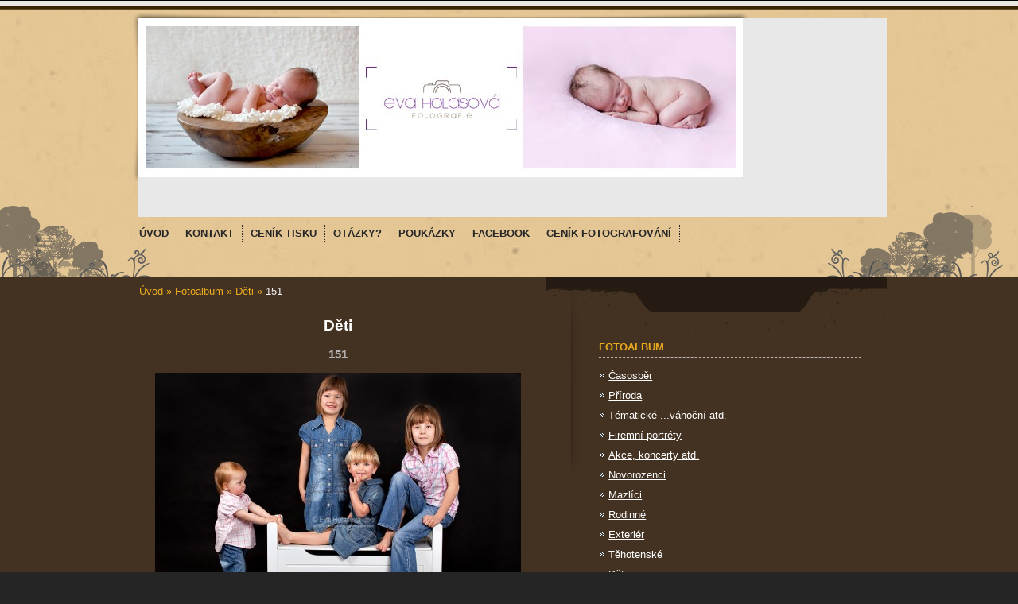

--- FILE ---
content_type: text/html; charset=UTF-8
request_url: https://www.evaholasova.cz/fotoalbum/deti/151.html
body_size: 4781
content:
<?xml version="1.0" encoding="utf-8"?>
<!DOCTYPE html PUBLIC "-//W3C//DTD XHTML 1.0 Transitional//EN" "http://www.w3.org/TR/xhtml1/DTD/xhtml1-transitional.dtd">
<html lang="cs" xml:lang="cs" xmlns="http://www.w3.org/1999/xhtml" xmlns:fb="http://ogp.me/ns/fb#">

      <head>

        <meta http-equiv="content-type" content="text/html; charset=utf-8" />
        <meta name="description" content="fotoslužby se zaměřením na rodinnou fotografii, fotografování ve školách, školkách, firemní portréty" />
        <meta name="keywords" content="fotoslužby,fotoatelier,focení miminek,focení dětí,dětské foto,babyfoto,babyphoto,Benešov,Týnec nad Sázavou,newborn,newborn foto,školní focení,fotografování škol,fotografování školek,focení ve školce,okres Benešov fotograf" />
        <meta name="robots" content="all,follow" />
        <meta name="author" content="www.evaholasova.cz" />
        <meta name="viewport" content="width=device-width, initial-scale=1.0">
        
        <title>
            Fotoatelier - Fotoalbum - Děti - 151
        </title>
        <link rel="stylesheet" href="https://s3a.estranky.cz/css/d1000000251.css?nc=234888862" type="text/css" /><style type="text/css">#header .inner_frame{ background:#e8e8e8 url('/img/ulogo.967102.jpeg') no-repeat; }</style>
<link rel="stylesheet" href="//code.jquery.com/ui/1.12.1/themes/base/jquery-ui.css">
<script src="//code.jquery.com/jquery-1.12.4.js"></script>
<script src="//code.jquery.com/ui/1.12.1/jquery-ui.js"></script>
<script type="text/javascript" src="https://s3c.estranky.cz/js/ui.js?nc=1" id="index_script" ></script><meta property="og:title" content="151" />
<meta property="og:type" content="article" />
<meta property="og:url" content="https://www.evaholasova.cz/fotoalbum/deti/151.html" />
<meta property="og:image" content="https://www.evaholasova.cz/img/tiny/481.jpg" />
<meta property="og:site_name" content="Fotoatelier" />
<meta property="og:description" content="" />
			<script type="text/javascript">
				dataLayer = [{
					'subscription': 'true',
				}];
			</script>
			
    </head>
    <body class="">
        <!-- Wrapping the whole page, may have fixed or fluid width -->
                             
        

        <div id="whole-page">

            <div id="peephole-top">
                <div id="page-bkg-tleft">
                    <div> </div>
                </div>
                <div id="page-bkg-tright">
                    <div> </div>
                </div>
            </div>

            <!-- Because of the matter of accessibility (text browsers,
            voice readers) we include a link leading to the page content and
            navigation } you'll probably want to hide them using display: none
            in your stylesheet -->

            <a href="#articles" class="accessibility-links">Jdi na obsah</a>
            <a href="#navigation" class="accessibility-links">Jdi na menu</a>

            <!-- We'll fill the document using horizontal rules thus separating
            the logical chunks of the document apart -->
            <hr />

			<!-- block for skyscraper and rectangle  -->
            <div id="sticky-box">
                <div id="sky-scraper-block">
                    
                    
                </div>
            </div>
            <!-- block for skyscraper and rectangle  -->

            <!-- Wrapping the document's visible part -->

            <div id="menuBkgSpoof"> </div>
            <div id="topBkg"> </div>

            <div id="document">
                <div id="in-document">
                    <!-- Hamburger icon -->
                    <button type="button" class="menu-toggle" onclick="menuToggle()" id="menu-toggle">
                    	<span></span>
                    	<span></span>
                    	<span></span>
                    </button>
                    
                    <!-- header -->
  <div id="header">
     <div class="inner_frame">
        <!-- This construction allows easy image replacement -->
        <h1 class="head-left hidden">
  <a href="https://www.evaholasova.cz/" title="Fotoatelier" style="display:none;">Fotoatelier</a>
  <span title="Fotoatelier">
  </span>
</h1>
        <div id="header-decoration" class="decoration">
        </div>
     </div>
  </div>
<!-- /header -->


                    <!-- Possible clearing elements (more through the document) -->
                    <div id="clear1" class="clear">
                        &nbsp;
                    </div>
                    <hr />

                    <!-- body of the page -->


                    <!-- Such navigation allows both horizontal and vertical rendering -->
<div id="navigation">
    <div class="inner_frame">
        <h2>Menu
            <span id="nav-decoration" class="decoration"></span>
        </h2>
        <nav>
            <menu class="menu-type-standard">
                <li class="">
  <a href="/"><span>Úvod</span></a>
     
</li><li class="">
  <a href="/clanky/kontakt.html"><span>Kontakt</span></a>
     
</li><li class="">
  <a href="/clanky/cenik-tisku.html"><span>Ceník tisku</span></a>
     
</li><li class="">
  <a href="/clanky/otazky-.html"><span>Otázky?</span></a>
     
</li><li class="">
  <a href="/clanky/poukazky.html"><span>Poukázky</span></a>
     
</li><li class="">
  <a href="/clanky/facebook/"><span>facebook</span></a>
     
</li><li class="">
  <a href="/clanky/cenik-fotografovani.html"><span>Ceník fotografování</span></a>
     
</li>
            </menu>
        </nav>
        <div id="clear6" class="clear">
          &nbsp;
        </div>
    </div>
</div>
<!-- menu ending -->



                    <div id="body">
                        
                        <!-- main page content -->
                        <div id="content">
                            <!-- Breadcrumb navigation -->
<div id="breadcrumb-nav">
  <a href="/">Úvod</a> &raquo; <a href="/fotoalbum/">Fotoalbum</a> &raquo; <a href="/fotoalbum/deti/">Děti</a> &raquo; <span>151</span>
</div>
<hr />

                            <script language="JavaScript" type="text/javascript">
  <!--
    index_setCookieData('index_curr_photo', 481);
  //-->
</script>

<div id="slide">
  <h2>Děti</h2>
  <div id="click">
    <h3 id="photo_curr_title">151</h3>
    <div class="slide-img">
      <a href="/fotoalbum/deti/156.html" class="previous-photo"  id="photo_prev_a" title="předchozí fotka"><span>&laquo;</span></a>  <!-- previous photo -->

      <a href="/fotoalbum/deti/151.-.html" class="actual-photo" onclick="return index_photo_open(this,'_fullsize');" id="photo_curr_a"><img src="/img/mid/481/151.jpg" alt="" width="460" height="307"  id="photo_curr_img" /></a>   <!-- actual shown photo -->

      <a href="/fotoalbum/deti/129.html" class="next-photo"  id="photo_next_a" title="další fotka"><span>&raquo;</span></a>  <!-- next photo -->

      <br /> <!-- clear -->
    </div>
    <p id="photo_curr_comment">
      
    </p>
    <div class="fb-like" data-href="https://www.evaholasova.cz/fotoalbum/deti/151.html" data-layout="standard" data-show-faces="true" data-action="like" data-share="false" data-colorscheme="dark"></div>
  </div>
  <!-- TODO: javascript -->
<script type="text/javascript">
  <!--
    var index_ss_type = "small";
    var index_ss_nexthref = "/fotoalbum/deti/129.html";
    var index_ss_firsthref = "/fotoalbum/deti/img_8589web.html";
    index_ss_init ();
  //-->
</script>

  <div class="slidenav">
    <div class="back" id="photo_prev_div">
      <a href="/fotoalbum/deti/156.html" id="photo_ns_prev_a">&larr; Předchozí</a>

    </div>
    <div class="forward" id="photo_next_div">
      <a href="/fotoalbum/deti/129.html" id="photo_ns_next_a">Další &rarr;</a>

    </div>
    <a href="/fotoalbum/deti/">Zpět do složky</a>
    <br />
  </div>
  <div id="timenav">Automatické procházení:&nbsp;<a href="javascript: index_ss_start(3)">3</a>&nbsp;|&nbsp;<a href="javascript: index_ss_start(4)">4</a>&nbsp;|&nbsp;<a href="javascript: index_ss_start(5)">5</a>&nbsp;|&nbsp;<a href="javascript: index_ss_start(6)">6</a>&nbsp;|&nbsp;<a href="javascript: index_ss_start(7)">7</a>&nbsp;(čas ve vteřinách)</div>
<script type="text/javascript">
  <!--
    var index_ss_textpause = 'Automatické procházení:&nbsp;<a href="javascript: index_ss_pause()">pozastavit</a>';
    var index_ss_textcontinue = 'Automatické procházení:&nbsp;<a href="javascript: index_ss_continue()">pokračovat</a>';
    var index_ss_textalert = 'Je zobrazena poslední fotografie. Budete pokračovat od první.';
  //-->
</script>

  <script type="text/javascript">
    <!--
      index_photo_init ();
    //-->
  </script>
</div>
  
                        </div>
                        <!-- /main page content -->

                        <div id="nav-column">

                            <div class="column">
                                <div class="inner-column inner_frame">
                                    
                                    
                                </div>
                            </div>
                            

                            <div id="clear2" class="clear">
                                &nbsp;
                            </div>
                            <hr />

                            <!-- Side column left/right -->
                            <div class="column">

                                <!-- Inner column -->
                                <div class="inner_frame inner-column">
                                    
                                    
                                    <!-- Photo album -->
  <div id="photo-album-nav" class="section">
    <h2>Fotoalbum
      <span id="photo-album-decoration" class="decoration">
      </span></h2>
    <div class="inner_frame">
      <ul>
        <li class="first ">
  <a href="/fotoalbum/casosber/">
    Časosběr</a></li>
<li class="">
  <a href="/fotoalbum/priroda/">
    Příroda</a></li>
<li class="">
  <a href="/fotoalbum/tematicke-...vanocni-atd./">
    Tématické ...vánoční atd.</a></li>
<li class="">
  <a href="/fotoalbum/firemni-portrety/">
    Firemní portréty</a></li>
<li class="">
  <a href="/fotoalbum/akce--koncerty-atd./">
    Akce, koncerty atd.</a></li>
<li class="">
  <a href="/fotoalbum/novorozenci/">
      Novorozenci</a></li>
<li class="">
  <a href="/fotoalbum/mazlici/">
    Mazlíci</a></li>
<li class="">
  <a href="/fotoalbum/rodinne/">
    Rodinné </a></li>
<li class="">
  <a href="/fotoalbum/exterier/">
    Exteriér</a></li>
<li class="">
  <a href="/fotoalbum/tehotenske/">
    Těhotenské</a></li>
<li class="">
  <a href="/fotoalbum/deti/">
    Děti</a></li>
<li class="">
  <a href="/fotoalbum/miminka/">
    Miminka</a></li>
<li class="last ">
  <a href="/fotoalbum/portrety/">
    Portréty</a></li>

      </ul>
    </div>
  </div>
<!-- /Photo album -->
<hr />

                                    <!-- Last photo -->
  <div id="last-photo" class="section">
    <h2>Poslední fotografie
      <span id="last-photo-decoration" class="decoration">
      </span></h2>
    <div class="inner_frame">
      <div class="wrap-of-wrap">
        <div class="wrap-of-photo">
          <a href="/fotoalbum/tematicke-...vanocni-atd./">
            <img src="/img/mid/977/vanoce-2025.jpg" alt="vanoce 2025" width="60" height="75" /></a>
        </div>
      </div>
      <span>
        <a href="/fotoalbum/tematicke-...vanocni-atd./">Tématické ...vánoční atd.</a>
      </span>
    </div>
  </div>
<!-- /Last photo -->
<hr />
                                    
                                    
                                    
                                    
                                    
                                    
                                    
                                    <div id="searchBkg"> </div>
                                    
                                    
                                    
                                    <!-- Stats -->
  <div id="stats" class="section">
    <h2>Statistiky
      <span id="stats-decoration" class="decoration">
      </span></h2>
    <div class="inner_frame">
      <!-- Keeping in mind people with disabilities (summary, caption) as well as worshipers of semantic web -->
      <table summary="Statistiky">

        <tfoot>
          <tr>
            <th scope="row">Online:</th>
            <td>15</td>
          </tr>
        </tfoot>

        <tbody>
          <tr>
            <th scope="row">Celkem:</th>
            <td>694829</td>
          </tr>
          <tr>
            <th scope="row">Měsíc:</th>
            <td>10802</td>
          </tr>
          <tr>
            <th scope="row">Den:</th>
            <td>615</td>
          </tr>
        </tbody>
      </table>
    </div>
  </div>
<!-- Stats -->
<hr />
                                </div>
                                <!-- /Inner column -->

                                <div id="clear4" class="clear">
                                    &nbsp;
                                </div>

                            </div>
                            <!-- end of first column -->
                        </div>

                        <div id="clear3" class="clear">
                            &nbsp;
                        </div>
                        <hr />

                        <div id="decoration1" class="decoration">
                        </div>
                        <div id="decoration2" class="decoration">
                        </div>
                        <!-- /Meant for additional graphics inside the body of the page -->
                    </div>
                    <!-- /body -->

                    <div id="clear5" class="clear">
                        &nbsp;
                    </div>

                    <hr />

                    <div id="clear7" class="clear">
                        &nbsp;
                    </div>

                    <div id="decoration3" class="decoration">
                    </div>
                    <div id="decoration4" class="decoration">
                    </div>
                    <!-- /Meant for additional graphics inside the document -->

                </div>
            </div>
            <div id="decoration5" class="decoration">
            </div>
            <div id="decoration6" class="decoration">
            </div>
            <!-- /Meant for additional graphics inside the page -->

                            <!-- Footer -->
                <div id="footer">
            <div id="peephole-bottom">
              <div id="page-bkg-bleft">
                <div> </div>
              </div>
              <div id="page-bkg-bright">
                <div> </div>
              </div>
            </div>
                    <div class="inner_frame">
                        <p>
                            &copy; 2025 eStránky.cz <span class="hide">|</span> <a class="promolink promolink-paid" href="//www.estranky.cz/" title="Tvorba webových stránek zdarma, jednoduše a do 5 minut."><strong>Tvorba webových stránek</strong></a> 
                            
                            
                             | <span class="updated">Aktualizováno:  13. 10. 2025</span>
                            
                            
                        </p>
                        
                        
                    </div>
                </div>
                <!-- /Footer -->


        </div>

        
        <!-- block for board position-->

        <div id="fb-root"></div>
<script async defer src="https://connect.facebook.net/cs_CZ/sdk.js#xfbml=1&version=v3.2&appId=979412989240140&autoLogAppEvents=1"></script><!-- NO GEMIUS -->
    </body>
</html>

--- FILE ---
content_type: text/css
request_url: https://s3a.estranky.cz/css/d1000000251.css?nc=234888862
body_size: 17079
content:
@font-face{font-family:'Open Sans Regular';src:url('/img/g/fonts/opensans-regular.eot');src:url('/img/g/fonts/opensans-regular.eot?#iefix') format('embedded-opentype'),
url('/img/g/fonts/opensans-regular.woff') format('woff'),
url('/img/g/fonts/opensans-regular.ttf') format('truetype');font-weight:normal;font-style:normal}@font-face{font-family:'Open Sans SemiBold';src:url('/img/g/fonts/opensans-semibold.eot');src:url('/img/g/fonts/opensans-semibold.eot?#iefix') format('embedded-opentype'),
url('/img/g/fonts/opensans-semibold.woff') format('woff'),
url('/img/g/fonts/opensans-semibold.ttf') format('truetype');font-weight:normal;font-style:normal}a{outline:none}a
img{outline:none}menu.menu-type-none li, menu.menu-type-onclick li, menu.menu-type-standard
li{overflow:hidden !important}* html menu.menu-type-none li a, * html menu.menu-type-onclick li a, * html menu.menu-type-standard li
a{overflow:hidden !important}#portrait
h2{position:absolute;left:0;top: -9999px}#portrait a
img{max-width:125px;height:auto}#languages .inner_frame
img{height:16px;width:auto}#articles
h3.section_sub_title{display:none}div.editor-area{min-height:1px;padding-right:1px;=padding-right: 2px}div.editor-area:after{content:".";display:block;height:0;clear:both;visibility:hidden}.article{overflow:hidden}#contact-nav
address{font-style:normal}#mail-list
fieldset{border:none}#content div.gmnoprint
div{color:#222}#rss-channels
h3{margin:1em
0.3em 0}#content img.left-float{float:left;margin:3px
10px 2px 2px}#content img.right-float{float:right;margin:3px
2px 2px 10px}#content
h1{line-height:auto;height:auto;width:auto;top:0;left:0;position:static}#footer span.hide, #footer
a.promolink{position:absolute;left: -9999px;top:0px}#footer a.promolink-free, #footer a.promolink-paid{background:url('/img/u/footer/promolink-free.png') no-repeat 0 100%;display:inline;font-size:17px;left:0;top:0;line-height:17px;height:17px;padding:0
5px 0 18px;overflow:hidden;position:relative !important;zoom:1}#footer a.promolink-paid{background:url('/img/u/footer/promolink-paid.png') no-repeat 30% 80%;font-size:8px;line-height:8px;height:8px;padding:0
5px 0 9px}#footer a.promolink
strong{position:absolute;left:0;top: -9999px;text-indent: -9999px}#footer
span.updated{white-space:nowrap}* html #footer
a.promolink{position:absolute !important}*:first-child+html #footer a.promolink-free{padding-right:2px !important;position:relative !important;top:2px}*:first-child+html #footer a.promolink-paid{padding-right:1px}#fb_userpage_comments{padding:15px
0}#fb_userpage_comments, #fb_userpage_comments iframe, #fb_userpage_activity, #fb_userpage_activity iframe, .fb_iframe_widget, .fb_iframe_widget span, .fb_iframe_widget span iframe[style]{width:100% !important}*:first-child+html .fb_iframe_widget
iframe{width:100% !important}* html .fb_iframe_widget
iframe{width:100% !important}#fb-activity-feed
.inner_frame{overflow:hidden}#smLightbox_container
.fb_edge_widget_with_comment{background:transparent !important;width:auto}#smLightbox_container
.fb_like_likebox{width:100%}#fb_likebox_width
iframe{background:white}div#fblikesend.facebook-send-empty{padding-bottom:225px}.list-of-pages
.numbers{padding:0
50px}.slide.img.width{position:relative;margin:0
auto;text-align:center}.slide-img
img{position:relative;z-index:400;max-width:100%;height:auto}.slide-img a.previous-photo, .slide-img a.next-photo{background:transparent !important;background-image:url([data-uri]) !important;cursor:pointer;position:absolute;top:0;height:100%;width:45px;overflow:hidden;padding:0;z-index:500}.slide-img a.previous-photo{left:10px}.slide-img a.next-photo{right:10px}.slide-img a.previous-photo span, .slide-img a.next-photo
span{cursor:pointer;display:block;position:absolute;top:45%;width:26px;height:26px;text-indent: -9999px;z-index:501}.slide-img a.previous-photo:hover
span{background:url('/img/g/index/ico/mini-lightbox-left.png') no-repeat 0 0;left:0}.slide-img a.next-photo:hover
span{background:url('/img/g/index/ico/mini-lightbox-right.png') no-repeat 0 0;right:0}* html .slide-img a.previous-photo:hover
span{background:url('/img/g/index/ico/mini-lightbox-left-ie.gif') no-repeat 0 0}* html .slide-img a.next-photo:hover
span{background:url('/img/g/index/ico/mini-lightbox-right-ie.gif') no-repeat 0 0}div.ie8-slices-photo{border:none}div.ie8-slices-photo
img{border:none}div.ie8-slices-photo
a{border:none}.column form
input{font-size:100%}#ajax-container_filter{background:Black;z-index:33000;position:absolute;left:0px;khtml-opacity:0.8;filter:alpha(opacity=80);-moz-opacity:0.80;opacity:0.80}#ajax-container_preview{position:absolute;z-index:32000}#ajax-container_dialog{background:White;position:absolute;z-index:33500}#ajax-container_preview{background:White}#ajax-container_preview_bq{background:url('/img/g/index/ico/preview_load.gif') no-repeat 50% 50%;margin:0}#ajax-onkeyarea{position:absolute;width:1px;height:1px;top:50px;left:50px}#ajax-container_dialog
*{border:none;margin:0;padding:0;list-style:none}#ajax-container_dialog{background:#F1F1F1;border:1px
solid #666;margin:0;padding:5px
10px;color:Black;font-family:"Trebuchet MS","Geneva CE",lucida,sans-serif;font-size:medium}#ajax-container_dialog .photo-ajax{font-size:75%;position:relative}* html #ajax-container_dialog .photo-ajax{font-size:65%}#ajax-container_dialog .photo-holder{text-align:center}#ajax-container_dialog
a{color:#555;cursor:pointer;text-decoration:underline}#ajax-container_dialog a:hover{color:Black}#ajax-container_dialog
h3{background:#F1F1F1;font-family:"Trebuchet MS","Geneva CE",lucida,sans-serif;font-size:100%;font-style:normal;overflow:hidden;line-height:17px;margin:0
115px;padding:0
0 2px 0;text-align:center}* html #ajax-container_dialog
h3{height:1%}#ajax-container_dialog .photo-holder
div{color:#555;font-size:12px;position:absolute;top: -2px;left:0;z-index:34500}#ajax-dialog-ss-a{background:url('/img/g/index/ico/slideshow.gif') no-repeat 0 -30%;padding-left:13px}#ajax-dialog-ss-a.pause{background:url('/img/g/index/ico/slideshow.gif') no-repeat 0 125%}#ajax-container_dialog .photo-holder div
span{color:#CCC;padding:0
3px}#ajax-container_dialog .photo-holder div
em{font-style:normal;font-size:91.7%}#ajax-dialog-film{padding:5px
0;height:100px}#ajax-dialog-film
a{margin:0
5px 0 0}#ajax-dialog-ss-select{position:absolute;z-index:37000;overflow:hidden;width:150px;text-align:center;display:none;background:#F1F1F1}#ajax-dialog-film{position:absolute;z-index:37000;overflow:hidden;width:100%;white-space:nowrap;display:none;background:#F1F1F1}#ajax-container_dialog
p{position:absolute;right: -1px;top: -2px;z-index:34000}#ajax-container_dialog p
a{background:url('/img/g/index/ico/close.gif') no-repeat 100% 65%;font-size:12px;margin:0;padding:0;padding-right:15px}* html #ajax-container_dialog
p{right:10px}#ajax-container_dialog
blockquote{background:White;display:block;margin:3px
0 5px 0;padding:0;text-align:center;position:relative;z-index:35000}#ajax-container_dialog blockquote object, #ajax-container_dialog blockquote
embed{outline:none;border:none}#ajax-container_dialog p.previous, #ajax-container_dialog
p.next{text-indent: -1000em}#ajax-container_dialog p.previous a, #ajax-container_dialog p.next
a{background:none;padding:0}#ajax-container_dialog p.previous a, #ajax-container_dialog p.previous a span, #ajax-container_dialog p.next a, #ajax-container_dialog p.next a
span{cursor:pointer;display:block;float:left;height:100%;width:50px;position:relative;z-index:36000}#ajax-container_dialog p.previous a span, #ajax-container_dialog p.next a
span{position:absolute;top:0;left:0}#ajax-container_dialog p.previous, #ajax-container_dialog
p.next{width:50px;top:18px;z-index:36000}#ajax-container_dialog
p.previous{left:0}#ajax-container_dialog
p.next{right:0}#ajax-container_dialog p.previous a
span{background:transparent url('/img/g/index/ico/previous.gif') no-repeat 0 50%}#ajax-container_dialog p.next a
span{background:transparent url('/img/g/index/ico/next.gif') no-repeat 0 50%}#ajax-container_dialog p.previous a:hover span, #ajax-container_dialog p.next a:hover
span{background-position: -50px 50%}#ajax-container_dialog p#ajax-dialog-comment{font-size:12px;position:static;overflow:hidden;padding-top:3px;text-align:center;width:100%}#ajax-container_dialog
table{border-collapse:collapse;background:#F1F1F1;font-size:100%;margin:5px
auto}#ajax-container_dialog table th, #ajax-container_dialog table
td{color:#666;padding:0.4em 0.3em 0.2em 0.2em;vertical-align:top}#ajax-container_dialog table
th{font-weight:normal;text-align:right}#ajax-container_dialog table
td{text-align:left}#ajax-container_dialog table td
a{color:#444}#ajax-container_dialog table td
strong{color:#444;font-weight:normal}#ajax-container_dialog table td
input{background:White;border:1px
solid #CCC;color:#555;font-size:100%;padding:1px
3px 2px 3px;width:290px;max-width:350px}#ajax-container_dialog table td input:focus{border:1px
solid #666}div.eu-cookies{height:120px;width:551px;position:fixed;bottom:120px;padding:31px
58px 31px 20px;z-index:10000;font-size:14px;line-height:20px;background-color:#f2efe6;color:#5c5c5c;left: -514px;transition:left 0.3s linear;transition-delay:0.1s;font-family:"Open Sans",Arial,Calibri,sans-serif;text-align:left;-webkit-box-sizing:border-box;-moz-box-sizing:border-box;box-sizing:border-box}div.eu-cookies:hover{left:0}div.eu-cookies>div{width:37px;height:120px;background-image:url(/img/g/index/cookie.png);position:absolute;top:0;right:0;overflow:hidden;text-indent: -9999px}div.eu-cookies
a{color:black;text-decoration:underline}div.eu-cookies
a.close{position:absolute;top:3px;right:43px;font-size:22px;color:#000;text-decoration:none}*:first-child+html div.eu-cookies{height:58px;left: -592px}*:first-child+html div.eu-cookies:hover{left:0}body.locked
*{margin:0;padding:0}body.locked{background:url('/img/u/guide/background.png') repeat scroll center top #f3f4f5 !important;color:#5c5c5c;font-family:'Open Sans',sans-serif!important;text-align:center;font-size:0.875em}body.locked img, body.locked table, body.locked
fieldset{border:0}body.locked
hr{display:none}body.locked
acronym{border:none;font-weight:bold;color:#444}body.locked
p{padding:0.2em 0 1em 0;line-height:115%}body.locked
strong{color:#f27e28}body.locked
.space{padding-top:1.5em;padding-bottom:0}body.locked
.clear{clear:both;height:0!important;line-height:0px;font-size:0;width:auto!important;background:none;display:block}body.locked
a{color:#757575}body.locked a:hover{color:#000}body.locked a:visited{color:#999}body.locked a:visited:hover{color:#000}body.locked
#all{margin:5em
auto 0;width:690px;border:1px
solid #EEE;background:white;border-radius:10px;padding:20px
30px;box-sizing:border-box;box-shadow:0 20px 16px -15px rgba(0, 0, 0, 0.57)}body.locked
h1{font-size:30px;font-weight:normal;color:#FFF;padding:14px
0 15px;text-align:center;background:#F27E28;border-radius:5px;box-shadow:0 20px 16px -15px rgba(0, 0, 0, 0.57)}body.locked
#content{padding:1em
0;font-size:14px;width:100%;text-align:center}body.locked #content
.in{text-align:left;margin:0
auto;padding:1em}body.locked #content
span{color:#999}body.locked #content
span.message{margin-top:5px}body.locked #content span.message
span{background:#f2e4da;border:1px
solid #ebcbb5;border-radius:2px;-moz-border-radius:2px;-webkit-border-radius:2px;color:#2a2a2a;display:block;margin:10px
0 0 0;padding:13px
9px 11px 9px;text-align:center}body.locked
input{margin:0
9px;font-size:100%;padding-left:2px}body.locked #footer
a{float:right;margin-top:1em;cursor:pointer}body.locked #footer a, body.locked #footer a
span{background:url('/img/g/logo-estranky-mini_v2.gif') no-repeat center, #FFF;position:relative;width:142px;height:32px;display:block;overflow:hidden;padding:10px;border-radius:0 0 20px 20px;box-shadow:0 20px 16px -15px rgba(0, 0, 0, 0.57)}body.locked #footer a
span{position:absolute;top:0;left:0}body.locked #content
.in{padding-left:140px}body.locked #content
.in{background:url('/img/g/lock_v2.gif') no-repeat 24px 50%}body.locked #content .in
p{color:#999;margin:0.3em 0 0 0;padding-right:138px}body.locked #content .in
form{padding-bottom:0.5em}body.locked #content
h2{font-family:'Open Sans Regular';font-size:24px;font-weight:normal}body.locked #content h2
strong{font-weight:normal;font-family:'Open Sans Semibold'}body.locked #content
th{text-align:left;font-weight:normal;padding-left:0}body.locked #content
table{margin:10px
0 5px -2px}body.locked #content th, body.locked #content
td{vertical-align:middle}body.locked input:focus{outline:none}body.locked input[type="text"], body.locked input[type="password"]{border:1px
solid #DACA9C;height:30px;padding-top:2px;padding-bottom:2px;padding-right:4px;-webkit-box-sizing:border-box;-moz-box-sizing:border-box;box-sizing:border-box}body.locked input[type="text"]:focus, body.locked input[type="password"]:focus{border-color:#D3AC3E}body.locked input[type="password"].incorrect{border-color:#E74C3C !important;border-color:rgba(231, 76, 60, 0.5) !important}@media all and (-webkit-min-device-pixel-ratio:10000), not all and (-webkit-min-device-pixel-ratio:0){body.locked input.button:focus, body.locked input.button:active{outline:none !important}}body.locked input[type="button"], body.locked input[type="submit"]{background:#F27E28;display:block;padding:10px
25px;border-radius:20px;text-align:center;color:white;transition: .2s all linear;border:0;cursor:pointer;-webkit-appearance:none;-moz-appearance:none;appearance:none;-webkit-box-shadow:none;box-shadow:none;position:relative;left:10px;margin:0}body.locked input[type="button"]:hover, body.locked input[type="submit"]:hover, body.locked input[type="button"]:focus, body.locked input[type="submit"]:focus{text-decoration:none;background:#DE6C1A}body.locked input[type="button"]:active, body.locked input[type="submit"]:active{background:#D7640F}body.locked input[type="button"]:focus, body.locked input[type="submit"]:focus, body.locked input[type="button"]:active, body.locked input[type="submit"]:active{outline:none}* html body.locked
input.button{border:0;cursor:pointer;display:inline-block;color:White;padding:0;outline:none;text-decoration:none;vertical-align:middle}*:first-child+html body.locked input[type="button"], *:first-child+html body.locked input[type="submit"]{border:0;border-width:0;font-weight:bold;color:White;outline:none;padding:0}.browser-ie8 input[type="text"], .browser-ie8 input[type="password"]{padding-top:1px !important}.browser-ie8 input[type="button"], .browser-ie8 input[type="submit"]{cursor:pointer;display:inline-block;box-sizing:content-box}button::-moz-focus-inner,input[type="reset"]::-moz-focus-inner,input[type="button"]::-moz-focus-inner,input[type="submit"]::-moz-focus-inner,input[type="file"]>input[type="button"]::-moz-focus-inner{border:none}#mess-text.message{clear:both;text-align:center !important}#mess-ahead .inner_frame table, #mess-board .inner_frame table, #mess-text .inner_frame
table{width:100%}#mess-text1,#mess-text2{text-align:left !important;overflow:hidden;clear:both}#mess-text1 .mess-title, #mess-text2 .mess-title{float:right}#mess-text1:after,#mess-text2:after{content:".";display:block;height:0;clear:both;visibility:hidden;font-size:0}#mess-text1 + #mess-text2
span{display:none}.message iframe, #mess-ahead div.inner_frame
div{margin:0
auto}* html #mess-ahead .inner_frame table, * html #mess-board .inner_frame table, * html #mess-lrect .inner_frame
table{text-align:center}* html #mess-text1, * html #mess-text2{height:1%}#smLightbox_container
*{margin:0;padding:0}#smLightbox_container, #smLightbox_container .loading-info, #smLightbox_viewerPreviewImage, #smLightbox_viewerCanvas, #smLightbox_viewerImageContainer, #smLightbox_container a.button, #smLightbox_ssSelect, #smLightbox_container a.resize, #smLightbox_film, #smLightbox_film a, #smLightbox_navigator, #smLightbox_navigatorCurr, #smLightbox_preload, #smLightbox_panel, #smLightbox_panel div.panel-info,#smLightbox_panel,#smLightbox_panelPin,#smLightbox_panelHelp{position:absolute}#smLightbox_container{font-family:"Trebuchet MS","Geneva CE",lucida,sans-serif;font-size:12px}#smLightbox_container .loading-info{background:url('/img/g/lightbox/lightbox.png') no-repeat -55px -323px;height:44px;width:89px}#smLightbox_container .loading-info
div{background:url('/img/g/lightbox/slide-load.gif') no-repeat 50% 50%;color:#999;text-align:center;text-indent: -9999px;height:44px;width:89px}* html #smLightbox_container .loading-info{background:none}#smLightbox_title{color:#DDD;font-size:18px;line-height:18px;font-weight:normal;position:absolute}#smLightbox_description{color:#ABABAB;font-size:11px;line-height:13px;padding-top:5px;position:absolute;text-align:center;width:100%;max-width:750px}#smLightbox_viewerImageContainer{border:2px
solid #666;overflow:hidden}#smLightbox_viewerImageContainer.drag{border:2px
solid White}#smLightbox_viewerPreviewImage,#smLightbox_viewerCanvas{left:0;top:0}#smLightbox_container
a.button{color:#F5F5F5;font-size:11px;padding-right:26px}* html #smLightbox_container
a.button{width:70px}#smLightbox_container a.button, #smLightbox_container a.button
span{background:url('/img/g/lightbox/lightbox.png') no-repeat 100% -55px;cursor:pointer;display:block;height:27px}* html #smLightbox_container a.button, * html #smLightbox_container a.button
span{background-image:url('/img/g/lightbox/lightbox.gif')}#smLightbox_container a.button
span{background-position:0 0;padding-left:15px;padding-right:11px;position:relative;white-space:nowrap;line-height:25px;text-shadow:1px 1px 0 #333}#smLightbox_container a.button:hover, #smLightbox_container a.button:focus, #smLightbox_container a#smLightbox_slideshow.hover:hover, #smLightbox_container
a#smLightbox_slideshow.hover{background-position:100% -83px;color:White;text-decoration:none}#smLightbox_container a.button:hover span, #smLightbox_container a.button:focus span, #smLightbox_container a#smLightbox_slideshow.hover:hover span, #smLightbox_container a#smLightbox_slideshow.hover
span{background-position:0 -27px}#smLightbox_container
a#smLightbox_close{background-position:100% -167px}#smLightbox_container a#smLightbox_close:hover, #smLightbox_container a#smLightbox_close:focus{background-position:100% -195px}#smLightbox_container
a#smLightbox_slideshow.active{background-position:100% -111px}#smLightbox_container a#smLightbox_slideshow.active:hover, #smLightbox_container a#smLightbox_slideshow.active:focus{background-position:100% -139px}#smLightbox_container
a#smLightbox_slideshow{min-width:110px}* html #smLightbox_container
a#smLightbox_slideshow{width:110px}#smLightbox_prev,#smLightbox_next{text-indent: -9999px}#smLightbox_prev, #smLightbox_next, #smLightbox_prev span, #smLightbox_next
span{cursor:pointer;display:block;position:absolute}#smLightbox_prev span, #smLightbox_next
span{background:url('/img/g/lightbox/lightbox.png') no-repeat 0 -122px;height:28px;width:28px}* html #smLightbox_prev span, * html #smLightbox_next
span{background-image:url('/img/g/lightbox/lightbox.gif')}#smLightbox_next
span{left:15px}#smLightbox_next:hover
span{background-position:0 -150px}#smLightbox_prev
span{background-position:0 -206px;right:15px}#smLightbox_prev:hover
span{background-position:0 -234px}#smLightbox_next span.last, #smLightbox_next:hover
span.last{background-position:0 -178px}#smLightbox_prev span.last, #smLightbox_prev:hover
span.last{background-position:0 -262px}#smLightbox_prev.resize span, #smLightbox_next.resize
span{height:10px;width:15px;top:2px !important}#smLightbox_next.resize span, #smLightbox_next.resize span.last, #smLightbox_next.resize:hover
span.last{background-position: -32px -214px;left:15px}#smLightbox_next.resize:hover
span{background-position: -32px -232px}#smLightbox_prev.resize span, #smLightbox_prev.resize span.last, #smLightbox_prev.resize:hover
span.last{background-position: -32px -175px}#smLightbox_prev.resize:hover
span{background-position: -32px -193px}#smLightbox_next.resize span.last, #smLightbox_next.resize:hover span.last, #smLightbox_prev.resize span.last, #smLightbox_prev.resize:hover
span.last{filter:gray() alpha(opacity=50);opacity:0.50;-moz-opacity:0.5;-khtml-opacity:0.5;cursor:default}#smLightbox_ssSelect{background:url('/img/g/lightbox/lightbox.png') no-repeat 100% -449px;color:#444;display:block;font-size:8px;height:42px}#smLightbox_ssSelect
div{background:url('/img/g/lightbox/lightbox.png') no-repeat 0 -407px;height:32px;padding:10px
0 0 12px;margin-right:10px;text-align:left}* html
#smLightbox_ssSelect{background-image:url('/img/g/lightbox/lightbox.gif')}* html #smLightbox_ssSelect
div{background-image:url('/img/g/lightbox/lightbox.gif');height:42px}#smLightbox_ssSelect
a{color:#CCC;font-size:11px;padding:0
4px}#smLightbox_ssSelect a:hover, #smLightbox_ssSelect a:focus{color:White;text-decoration:none}@media all and (-webkit-min-device-pixel-ratio:10000),
not all and (-webkit-min-device-pixel-ratio:0){#smLightbox_ssSelect
a{padding:0
3px}}#smLightbox_sscd{position:absolute;text-align:center}#smLightbox_sscd
div{position:absolute;height:3px;left:0;top:5px}#smLightbox_sscd.loading
div{background:#FF5400}#smLightbox_sscd.loaded
div{background:#CCC}#smLightbox_sscd.loaded
span{display:none}#smLightbox_preload.loaded
span{display:none}#smLightbox_preload.loading
span{color:#999;display:block;font-size:11px;background:url('/img/g/lightbox/slide-load.gif') no-repeat 50% 100%;height:25px}#smLightbox_container
div.resize{position:absolute}#smLightbox_container div.resize
a{color:#999;display:block;padding:2px
12px}* html #smLightbox_container div.resize
a{width:40px}#smLightbox_container div.resize
a.active{background-color:#151515;background-color:rgba(21, 21, 21, 0.7);=background-color: #151515;color:#999;display:block;font-size:11px;-moz-border-radius-topleft:8px;-webkit-border-top-left-radius:8px;border-top-left-radius:8px}#smLightbox_container div.resize a:hover{background-color:Black;background-color:rgba(0, 0, 0, 0.9);=background-color: Black;color:White}#smLightbox_container div.resize a
span{background:url('/img/g/lightbox/lightbox.png') no-repeat -32px -59px;display:block;line-height:25px;padding:0
0 0 25px}* html #smLightbox_container div.resize a
span{background-image:url('/img/g/lightbox/lightbox.gif')}#smLightbox_container div.resize a:hover
span{background-position: -31px -111px}#smLightbox_container div.resize a.reduce
span{background-position: -32px -86px}#smLightbox_container div.resize a.reduce:hover
span{background-position: -31px -138px}#smLightbox_container div.resize a.passive
span{text-indent: -9999px;padding-right:0}#smLightbox_container div.resize
a.passive{padding-right:0}#smLightbox_container div.resize
a.active{-webkit-transition:none;-o-transition:none;transition:none}#smLightbox_container div.resize a.active
span{text-indent:0}#smLightbox_navigator{border:1px
solid White}#smLightbox_navigatorCurr{border:1px
solid #FF5400}#smLightbox_film
a{display:block;padding-top:7px}#smLightbox_film a
img{border:1px
solid #111}#smLightbox_film a:hover
img{border-color:#999}#smLightbox_film a.passive
img{-webkit-transition:opacity 0.4s linear;-o-transition:opacity 0.4s linear;transition:opacity 0.4s linear}#smLightbox_film a.passive:hover
img{opacity:1}#smLightbox_film
a.active{background:url('/img/g/lightbox/lightbox.png') no-repeat 50% -87px}#smLightbox_film a.active:hover{background-position:50% -253px}* html #smLightbox_film
a.active{background-image:url('/img/g/lightbox/lightbox.gif')}#smLightbox_film a.active
img{border-color:#999}#smLightbox_film a.active:hover
img{border-color:#CCC}#smLightbox_panel{font-size:11px}#smLightbox_panel.passive{background:url('/img/g/lightbox/more-info.png') no-repeat -1000px -1000px;height:22px;width:100px}#smLightbox_panel a.panel-info, #smLightbox_panel a.panel-info
span{height:22px}#smLightbox_panel a.panel-info{background-position:100% -223px;float:left;position:static}#smLightbox_panel a.panel-info
span{background-position:0 -497px;line-height:22px}#smLightbox_panel.active{background:url('/img/g/lightbox/more-info.png') no-repeat 0 0;height:88px;width:678px}* html
#smLightbox_panel.active{background-image:url('/img/g/lightbox/more-info.gif')}#smLightbox_panelPin, #smLightbox_panelHelp, #smLightbox_panel .panel-content-info
a{color:#B4B4B4;margin:9px
5px 0 0}#smLightbox_panelPin:hover, #smLightbox_panelHelp:hover, #smLightbox_panel .panel-content-info a:hover{color:White}#smLightbox_panelPin,#smLightbox_panelHelp{background:url('/img/g/lightbox/lightbox.png') no-repeat 0 0;display:block;text-indent: -9999px}* html #smLightbox_panelPin, * html
#smLightbox_panelHelp{background-image:url('/img/g/lightbox/lightbox.gif')}#smLightbox_panelHelp{background-position: -187px -290px;height:13px;width:13px}#smLightbox_panelHelp:hover{background-position: -187px -303px}#smLightbox_panelPin{background-position: -186px -323px;height:14px;width:15px}#smLightbox_panelPin:hover{background-position: -186px -338px}#smLightbox_panelHelp.active{background:none;color:#B4B4B4;text-indent:0;width:auto;word-wrap:nowrap}#smLightbox_panelHelp.active:hover{color:White}#smLightbox_panelPin.active{background-position: -171px -273px}#smLightbox_panelPin.active:hover{background-position: -186px -273px}#smLightbox_panel .panel-content-info{color:#EBEBEB}#smLightbox_panel .panel-content-info
strong{font-weight:normal;color:#B4B4B4;margin-right:4px}#smLightbox_panel.active .panel-crumbs, #smLightbox_panel.active .panel-url, #smLightbox_panel.active .panel-res, #smLightbox_panel.active .panel-date{position:absolute}#smLightbox_panel.active .panel-crumbs, #smLightbox_panel.active .panel-url{left:20px}#smLightbox_panel.active .panel-crumbs, #smLightbox_panel.active .panel-res{top:23px}#smLightbox_panel.active .panel-url{top:53px}#smLightbox_panel.active .panel-date{top:56px}#smLightbox_panel.active .panel-res, #smLightbox_panel.active .panel-date{left:435px}#smLightbox_panel.active .panel-crumbs{color:#999;text-align:left}#smLightbox_panel.active .panel-crumbs
span{color:#EBEBEB}#smLightbox_panel.active .panel-url
input{border:1px
solid #808080;background:#323232;color:#EBEBEB;font-size:11px;padding:2px
3px;width:295px}#smLightbox_panel.active .panel-content-help{color:#EBEBEB}#smLightbox_panel.active .panel-content-help
table{margin:7px
10px 0 10px}#smLightbox_panel.active .panel-content-help th, #smLightbox_panel.active .panel-content-help
td{padding:3px
5px 3px 0;line-height:11px;text-align:left;vertical-align:middle}#smLightbox_panel.active .panel-content-help
th{color:White;font-weight:bold;text-align:right}#smLightbox_panel.active .panel-content-help
td.long{padding-right:15px;width:280px}#smLightbox_container
div.fb_like_likebox{position:absolute;height:20px;padding:0
0 5px 5px}#shifter{display:none}#shifter
#shifter_wrap{width:930px;overflow:hidden;margin:0px
auto;padding:5px}#shifter #shifter_wrap: after{content:".";display:block;height:0;clear:both;visibility:hidden}#shifter
#shifter_title{overflow:hidden}#shifter #shifter_title
h3{font-size:1em;text-align:left}#shifter #shifter_title
h3#shifter_t_1{float:left}#shifter #shifter_title
h3#shifter_t_2{margin-right:288px;float:right}#shifter #shifter_title:after{content:".";display:block;height:0;clear:both;visibility:hidden}#shifter #shifter_wrap
#shifter_footer{float:left;text-align:left;margin-bottom:5px}#shifter #shifter_wrap #shifter_footer
.span3{float:left;width:125px;height:195px;overflow:hidden;margin-right:10px}#shifter #shifter_wrap #shifter_footer .span3
h4{font-size:0.85em;line-height:1.7em;padding:5px
0px}#shifter #shifter_wrap #shifter_footer .span3
img{width:125px}#shifter #shifter_wrap #shifter_footer .span3
a.image{display:block;width:125px;overflow:hidden}#shifter #shifter_wrap #shifter_footer
.category{margin:5px
0 5px 0}#shifter #shifter_wrap #shifter_footer .category
a{text-decoration:none}#shifter #shifter_wrap
#selfpromo{float:left;margin-right:10px}#shifter #shifter_wrap
#sklik{width:125px;height:14.4em;float:left}#shifter #shifter_wrap
#shifter_terms{clear:both;text-align:right}#shifter #shifter_wrap #shifter_terms
a{color:#B3B3B2}* html #shifter
#shifter_wrap{width:900px}* html #shifter #shifter_wrap, * html #shifter
#shifter_title{height:1%}* html #shifter #shifter_title
h3#shifter_t_2{margin-right:162px}* html #shifter #shifter_wrap
#shifter_footer{width:540px;overflow:hidden}* html #shifter #shifter_wrap #shifter_footer
.span3{height:200px}* html #shifter #shifter_wrap #shifter_footer .span3
h4{line-height:1.4em}* html #shifter #shifter_wrap #shifter_footer .span3 a.image, * html #shifter #shifter_wrap #shifter_footer .span3
img{width:115px}#eshop .errormes, #login
.errormes{padding:10px
0px;color:#f00}#eshop .errormes
.message{display:block;text-align:left}#eshop
.right{text-align:right}#eshop
th{text-align:left}#eshop
.hide{display:none}#eshop .wrap:after{content:".";display:block;height:0;clear:both;visibility:hidden;font-size:0}#eshop
.wrap{overflow:hidden}* html #eshop
.wrap{height:1%}#eshop
#sorting{width:100%;overflow:auto}#eshop #sorting
select{float:right;padding:2px;margin:5px}#eshop .registration span, #eshop .settings span, #eshop .basket_summary
span{color:#f00;margin-top:0.5em}#eshop .registration td
input{width:160px}#login form div
input{width:116px}#login form
a{display:block}*:first-child+html #login form
a{margin-bottom:4px}* html #login form
a{margin-bottom:4px}#login
label{width:39px;float:left;clear:left;display:block}#login
input.submit{float:right}#login form:after{content:".";display:block;height:0;clear:both;visibility:hidden;font-size:0}#eshop
#perex{overflow:hidden}#eshop
.products{overflow:hidden}#eshop .products
.article{float:left;width:130px;margin:15px
7px 0px 0px;display:inline;padding-bottom:25px}#eshop .products .article
h3{margin:0.3em 0em 0.3em;line-height:1.2em;height:2.5em;overflow:hidden}#eshop .products .article .editor-area{padding:5px;height:5.5em;line-height:1.45em;overflow:hidden}#eshop .products .article
span.price{font-weight:bolder;text-align:center;display:block}#eshop .products:after, #eshop #product:after{content:".";display:block;height:0;clear:both;visibility:hidden;font-size:0}#eshop .article .photo-wrap, #eshop #photo-detail .photo-wrap{margin-top:1em}#eshop
#paging{text-align:center}#eshop #paging:before, #eshop #paging:after{content:".";display:block;height:0;clear:both;visibility:hidden;font-size:0}* html #eshop #perex, * html #eshop
.products{height:1%}#eshop
.del{text-decoration:line-through}#eshop
.action{color:#f00}#eshop
.sale{color:#0090CC}#eshop .new, #eshop
.discount{color:#519600}#eshop #product .editor-area, #eshop
#basket{margin:10px
0px}#eshop #product div#fblikesend.facebook-send-empty{padding-bottom:0px}#eshop #photo-detail{float:left;margin:0px
15px 10px 0px;overflow:hidden;width:270px;position:relative}#photo,.sphotos{overflow:hidden}#eshop .sphotos .photo-wrap{width:64px;height:64px;margin-right:1px}* html #eshop #photo-detail{width:272px}* html #eshop #photo-detail
.sphotos{height:1%}* html #eshop .sphotos .photo-wrap{width:66px;height:66px}#eshop .products .article .photo-wrap{float:none;width:130px;height:130px}#eshop .products .article .photo-wrap
div{width:130px}#eshop #photo
#zoomer_middle{width:265px;height:265px;position:relative}#eshop .photo-wrap, #eshop
#photo{display:table;overflow:hidden;position:relative}#eshop .photo-wrap div, #eshop #photo
div{display:table-cell;text-align:center;vertical-align:middle}*:first-child+html #eshop
#photo{width:265px;height:265px;position:relative}*:first-child+html #eshop .photo-wrap div, *:first-child+html #eshop .photo-wrap
.zoomer_ephoto{top:50%;width:100%;position:absolute}*:first-child+html #eshop .photo-wrap div a, *:first-child+html #eshop .photo-wrap .zoomer_ephoto
img{top: -50%;overflow:hidden;position:relative}*:first-child+html #eshop .photo-wrap img, *:first-child+html #eshop #photo #zoomer_middle
img{margin:0px
auto}* html #eshop
#photo{display:block;width:267px;height:267px;position:relative}* html #eshop #photo
#zoomer_middle{position:relative;width:267px;height:267px}* html #eshop .photo-wrap{display:block}* html #eshop .photo-wrap div, * html #eshop #photo
#zoomer_middle{display:block;overflow:visible;top:50%;position:absolute;left:50%}* html #eshop #photo
#zoomer_middle{width:auto;height:auto}* html #eshop .photo-wrap div a, * html #eshop .sphotos .photo-wrap div img, * html #eshop #photo #zoomer_middle
img{overflow:hidden;position:relative;top: -50%;left: -50%}* html #eshop .photo-wrap div img, * html #eshop #photo #zoomer_middle
img{margin:0px
auto}#eshop #photo-detail
.zoomer_ephoto{cursor:pointer}#eshop #product-detail
.price{font-weight:bold;font-size:1.2em}#eshop #product-params, #eshop #product-comments{display:none}#eshop #basket
input.amount{padding:4px
2px;top:1px;position:relative;width:34px;border:1px
solid #cacaca}:root #eshop #basket
input.amount{padding-bottom:3px\9}*:first-child+html #eshop #basket
input.amount{top:5px;padding-bottom:5px}* html #eshop #basket
input.amount{top:0px;padding:5px
3px;height:29px}#eshop #basket
input.add_basket{margin:10px
5px;padding:5px
5px 5px 25px;border:1px
solid #cacaca;background:#f8f8f8 url('/img/g/ico/basket.png') no-repeat 5px 50%;cursor:pointer;border-radius:2px;-moz-border-radius:2px;font-weight:bolder;font-size:1em;color:#474747}*:first-child+html #eshop #basket
input.add_basket{margin:0px;padding-left:5px;position:relative;left:5px;top:5px;filter:chroma(color=#000000)}*:first-child+html #eshop #product-info{margin-top:5px}* html #eshop #basket
input.add_basket{margin:0px;padding-left:10px;background:url('/img/g/ico/basketie6.gif') no-repeat 5px 50%}#eshop
#panel{width:550px;margin:10px
0px;overflow:hidden}#eshop #panel .panel-header{position:relative;top:1px;overflow:hidden}#eshop #panel .panel-header
ul{margin:0px}#eshop #panel .panel-header
li{margin:0px
2px 0px 0px;list-style:none;display:inline;float:left}#eshop #panel .panel-header li
a{display:block;background-color:#f2f2f2;border:1px
solid #f2f2f2;border:1px
solid rgba(0, 0, 0, .06);border-bottom:0px;font-size:12px;-moz-border-radius-topleft:3px;-moz-border-radius-topright:3px;border-radius:3px 3px 0px 0px;border-radius:3px 3px 0px 0px}#eshop #panel .panel-header li.active a, #eshop #panel .panel-header li a:hover{background-color:#fff;border:1px
solid #ccc;border:1px
solid rgba(0, 0, 0, .08);border-bottom:1px solid #fff}#eshop #panel .panel-header li.active
a{text-decoration:none}#eshop #panel .panel-header
a{color:#555;font-weight:bold;display:block;padding:4px
8px;font-size:0.9em}#eshop #panel
.inner_frame{padding:5px
10px;border:1px
solid #ccc;border:1px
solid rgba(0, 0, 0, .08);min-height:10em;overflow:hidden}#eshop #panel .panel-header:after{content:".";display:block;height:0;clear:both;visibility:hidden;font-size:0}* html #eshop #panel .panel-header, * html #eshop #panel
.inner_frame{height:1%}#eshop .settings
label{vertical-align:top}#eshop
#steps{overflow:hidden}#eshop #steps
li{float:left;padding:5px;list-style:none;display:inline}#eshop #steps:after{content:".";display:block;height:0;clear:both;visibility:hidden;font-size:0}#eshop #basket_preview_form
table{width:100%}#eshop #basket_preview_form td img, #eshop #confirm td
img{width:25px;height:25px}#eshop #basket_preview_form td.title, #eshop #confirm
td.title{width:48%}#eshop #basket_preview_form
td.price{font-weight:bolder;padding-top:5px}#eshop #basket_preview_form
td.coupon{font-weight:normal}#eshop #basket_preview_form td.coupon
input.couponText{width:75px;margin-right:5px}#eshop #basket_preview_form td.coupon a, #eshop #basket_preview_form td.coupon a
span{width:11px;height:9px;display:inline-block;*display:block}#eshop #basket_preview_form td.coupon
a{margin-left:5px}#eshop #basket_preview_form td.coupon
input.submit{margin-top:5px}#eshop #basket_preview_form
td.remove{width:10px}#eshop #basket_preview_form td.remove
a{display:block;text-decoration:none}#eshop #basket_preview_form td.remove a span, #eshop #basket_preview_form td.coupon a
span{background:url('/img/g/index/ico/close.gif') no-repeat 50% 50%}#eshop #basket_preview_form td.remove a
span{padding:6px
4px;display:block}#eshop #basket_preview_form
li{list-style:none}#eshop #basket_preview_form li
div{font-size:x-small;margin-left:16px}#eshop #basket_preview_form span.nextstep input.submit[disabled]{opacity:0.4;filter:alpha(opacity=40);cursor:default}#eshop li.disabled
label{text-decoration:line-through;-ms-filter:"progid:DXImageTransform.Microsoft.Alpha"(Opacity=70);-moz-opacity:0.95;-khtml-opacity:0.95;opacity:0.5}#eshop li.disabled
div{display:none}* html #eshop
#steps{height:1%}#eshop #confirm table, #eshop .order_account
table#basket_preview_form{margin-bottom:5px;width:100%}#eshop #confirm .price, #eshop .order_account
.price{font-weight:bold}#eshop #contactaddress, #eshop #basketpayments, #eshop #baskettransport, #eshop
#deliveraddress{float:left;width:50%}#eshop #confirm
#usernote{margin:10px
0px}#eshop #confirm #usernote
textarea{width:99%}#eshop fieldset.validation
dd{width:240px}#eshop fieldset.validation
legend{display:none}#eshop fieldset.validation .validatin-images-set
input{width:236px;margin-top:5px}#eshop
#orderdone{width:100%}#eshop div.order_account table
tr.odd{background:#f0f0f0}* html
#fblikesend{display:none}#eshop #zoomer_middle a#viewLightbox
span{position:absolute;top:245px;right:5px;background:url('/img/g/lightbox/lightbox.png') no-repeat -33px -65px;z-index:14999;width:15px;height:15px}#eshop #zoomer_middle a#viewLightbox:hover
span{background-position: -32px -117px}.zoomer_view{background:#fff;background:rgba(255,255,255, 0.95);border:1px
solid #000;z-index:15000}.zoomer_eventOverlay{z-index:15000}.zoomer_crop{background:#fff;background:rgba(255,255,255, 0.5);border:1px
solid #eee;border:1px
solid rgba(238, 238, 238, 0.5);z-index:14999;cursor:pointer;filter:alpha(opacity=50);-moz-opacity:0.95;-khtml-opacity:0.95}* html .zoomer_view, * html
.zoomer_crop{background:#fff}.recaptchaContainer{text-align:center}.recaptchaContainer .g-recaptcha{display:inline-block;margin:5px
0}.level_2{display:none}.old-template.menu-type-standard
.level_2{display:block}.ui-front{z-index:15500 !important}.ui-dialog{z-index:16000 !important}.right-float{float:right}.content-wrapper-gdpr
a{color:rgb(234,171,30)}.left-float{float:left}.article .first
a{color:rgb(234, 171, 30)}.article .first a:hover{text-decoration:none}a{color:#fff}a:hover{color:rgb(234,171,30);text-decoration:none}.accessibility-links,hr{display:none}a
img{border:0}#eshop .contact-info td
span{position:relative;display:block;top: -33px;left: -6px}#eshop form table tbody tr
td{padding-right:5px;vertical-align:top}#eshop .registration td
input{width:100%}input[type="button" i]{color:#fff;font-weight:bold;font-size:0.9rem;max-width:20rem;background-color:#f37720;padding: .5rem 1rem .6rem;border-radius:25rem;border-color:#f37720;border-style:solid;cursor:pointer}input{padding:5px}table{max-width:500px}iframe{width:100%;max-width:480px}#osm-map{width:100%!important;max-width:480px}td{padding:5px}.editor-area
hr{display:block}html,body{margin:0}body{background:#252525;font-family:sans-serif}#peephole-top{position:absolute;z-index:5;top:248px;width:100%;overflow:hidden;left:0px}#page-bkg-tleft{position:relative;float:left;width:50%;margin-left: -450px}#page-bkg-tleft
div{width:100%;height:0;background:url('/img/d/1000000251/mainDecoration.png') repeat-x right top;_background-image:none;_filter:progid:DXImageTransform.Microsoft.AlphaImageLoader(enabled=true,src='/img/d/1000000251/mainDecoration.png', sizingMethod='crop')}@media(min-width: 1230px){#page-bkg-tleft
div{height:160px}}* html #page-bkg-tleft{height:100px;overflow:hidden;margin-left: -300px}#page-bkg-tright{position:relative;float:right;width:50%;margin-right: -400px}#page-bkg-tright
div{width:100%;height:0;background:url('/img/d/1000000251/mainDecoration.png') repeat-x left top;_background-image:none;_filter:progid:DXImageTransform.Microsoft.AlphaImageLoader(enabled=true,src='/img/d/1000000251/mainDecoration.png', sizingMethod='crop')}@media(min-width: 1230px){#page-bkg-tright
div{height:160px}}#whole-page{position:relative;min-width:910px;background:rgb(67, 50, 34);border:solid 1px black;border-width:1px 0 0 0;text-align:center}* html
#centerIE{text-align:center}#topBkg{position:absolute;top:6px;left:0;width:100%;height:0;background:url('/img/d/1000000251/pageBkg.png') repeat-x;background-size:cover}@media(min-width: 1230px){#topBkg{height:341px}}#menuBkgSpoof{position:absolute;top:0;left:0;width:100%;height:0;background:#ebe8e3}@media(min-width: 1230px){#menuBkgSpoof{height:300px}}#document{position:relative;z-index:5;width:950px;margin:0
auto;text-align:left}#in-document{width:910px;padding-top:15px;margin-bottom:70px;background:url('/img/d/1000000251/rColBkg.png') no-repeat 550px 350px}#body{padding-top:55px}#header{width:950px;height:auto;padding-top:7px;background:url('/img/d/1000000251/headerBkg.png') no-repeat}#header
.inner_frame{width:950px;height:250px;margin:0px
0 0 9px;background:url('/img/l/logo_1000000251.jpeg') no-repeat #e8e8e8;overflow:hidden;background-size:contain}#header
h1{margin:0;padding:15px
20px 0 0;text-align:right;color:#252525;font-weight:normal;font-size:1.4em;text-transform:uppercase}#header h1
a{color:black;text-decoration:none}#clear7{clear:both}#nav-column{float:right;width:330px;margin-top:50px}#nav-column
.section{padding:0
0 20px 0}#folders-nav,#last-gallery,#links,#calendar,#mess-message{width:175px;overflow:hidden}#nav-column h2, #nav-column .mess-title{display:block;margin:5px
0 10px 0;padding:5px
0;border-bottom:dashed 1px #b8b8b8;color:rgb(234, 171, 30);font-weight:bold;font-size:70%;text-transform:uppercase}#nav-column
h2{font-size:80% !important}#portrait,#last-gallery{overflow:visible;background:url('/img/d/1000000251/lItemBkgTop.png') 10px 35px no-repeat;_background-image:url('/img/d/1000000251/lItemBkgTop.gif')}#portrait .inner_frame, #last-gallery
.inner_frame{padding:20px
0;position:relative;top:20px;background:url('/img/d/1000000251/lItemBkgBottom.png') 10px 100% no-repeat;_background-image:url('/img/d/1000000251/lItemBkgBottom.gif');text-align:center}#portrait a, #last-gallery .inner_frame
span{display:block;background:url('/img/d/1000000251/lItemBkgMain.png') 10px 0 repeat-y;_background-image:url('/img/d/1000000251/lItemBkgMain.gif');color:white;text-decoration:none}#last-gallery a:hover{text-decoration:hover;color:rgb(234,171,30);text-decoration:underline}#portrait{margin-bottom:30px}#last-gallery{margin-bottom:30px}#last-gallery .inner_frame span
a{display:block;width:120px;margin:0
auto;overflow:hidden;color:white;font-size: .8em;text-decoration:none}#last-gallery .inner_frame span a:hover{color:rgb(234, 171, 30);text-decoration:underline}#calendar
caption{display:none}#calendar
table{width:100%;color:white;font-size: .8em}#archive-month,#archive-year{text-align:center;font-weight:bold}#archive-days
th{border-top:dashed 1px #757575;padding:4px
0 0 0}#calendar
a{color:rgb(234, 171, 30);text-decoration:none}#calendar a:hover{color:gray;text-decoration:underline}#calendar
tbody{font-size: .9em;text-align:center}.day_active{background:url('/img/d/1000000251/calendarBkg.png') 50% 50% no-repeat}.day_active
a{color:#444 !important}#folders-nav h2, #links
h2{margin-bottom:0}#folders-nav .menutyp_last, #links
.menutyp_last{border-bottom:0}#nav-column
center{margin-top:15px}#searchBkg{background:transparent url(/img/d/1000000251/searchBkg.png) no-repeat scroll 0 -22px;height:70px;right:0;position:absolute;top:347px;width:428px}#search
h2{display:none}#search.section{padding:0;top:5px;left:7px;position:absolute}@media(min-width: 1230px){#search.section{top:47px;left:68px}}.column
.section{width:45%;float:left;margin:5px
0.5%;clear:none}@media(min-width: 1230px){.column
.section{margin:10px
2.5%;width:100%}}#search
fieldset{border:none;&margin: -20px 0;_margin: -30px 0;height:0;padding:0}#search
#key{position:absolute;top:304px;left:568px;width:140px;padding:0
5px;background:#505050;border:solid 1px #464646;color:#e6e6e6;font-size: .9em}#search
.submit{display:block;position:absolute;top:304px;left:735px;width:16px;height:0;&height: 16px;overflow:hidden;padding-top:16px;background:url('/img/d/1000000251/searchSubmitBkg.png') #252525 no-repeat;border:0;font-size:0em;color:rgb(67,50,34);cursor:pointer}#navigation{position:relative;width:950px;height:auto;text-transform:uppercase;font-size:0.8em;margin-top:10px}#navigation
h2{display:none}nav menu>li.level_1{overflow:unset !important}ul.level_2{position:absolute;top:28px;margin:0;padding:0;z-index:999;background:#E8E4DF;border:1px
solid black;min-width:200px}ul.level_2>li{display:block !important;width:100%}ul.level_2>li>a{float:none;padding:5px
20px}menu{margin:0;padding:0}menu
li{display:block;position:relative;float:left;font-size:1em;border-right:1px dotted #252525}menu li a
span{display:block;padding:10px
10px}menu li a:hover{background:url('/img/d/1000000251/menuBkgR.png') 0% 0% no-repeat;background-size:cover}menu li a:hover
span{background:url('/img/d/1000000251/menuBkgL.png') 100% 0 no-repeat;color:rgb(234, 171, 30);text-decoration:none}menu
a{display:block;color:#262626;text-decoration:none;font-weight:bold}#content{float:left;width:500px;overflow:hidden;margin-left:10px;_margin-left:5px;padding-top:45px;color:#b3b3b3;font-size: .8em}#breadcrumb-nav{margin: -45px 0 25px 0;_margin: -40px 0 40px;color:rgb(234, 171, 30)}#breadcrumb-nav
span{color:#f5f5f5}#breadcrumb-nav
a{color:rgb(234, 171, 30);text-decoration:none}#breadcrumb-nav a:hover{text-decoration:underline}#footer{position:relative;clear:both;color:#fff;text-align:center;background:#252525}#footer
.inner_frame{width:750px;margin:0px
auto;overflow:hidden;color:#fff;padding:10px
0 50px 0;font-size: .7em}#footer #peephole-bottom
p{display:inline-block;font-size: .7em;position:relative;top:55px}#footer #peephole-bottom p
a{margin:0
5px}* html #footer
.inner_frame{background:#252525;width:100%;margin:0px}#footer
a{color:rgb(234, 171, 30);text-decoration:none}#footer a:hover{color:gray;text-decoration:underline}.accessibility-link-up{margin-left:20px}#peephole-bottom{position:absolute;top: -92px;=left:-50%;_left:0px;width:100%;_width:100%}#page-bkg-bleft{position:relative;float:left;width:50%;margin-left: -1px}#page-bkg-bleft
div{width:353px;height:82px;margin-top:10px;background:url('/img/d/1000000251/lFooterBkg.png') no-repeat 100% 100%;_background-image:none;_filter:progid:DXImageTransform.Microsoft.AlphaImageLoader(enabled=true,src='/img/d/1000000251/lFooterBkg.png',sizingMethod='crop')}#page-bkg-bright{position:relative;float:right;width:50%}#page-bkg-bright
div{width:426px;height:92px;background:url('/img/d/1000000251/rFooterBkg.png') no-repeat bottom left;_background-image:none;_filter:progid:DXImageTransform.Microsoft.AlphaImageLoader(enabled=true,src='/img/d/1000000251/rFooterBkg.png', sizingMethod='crop')}#content
h2{color:white}#archive h2, #gallery h3, #photos-title, h2#comments, #block-comments h3, #gallery h2, #folders h2,h3.section_sub_title{clear:both;padding-top:30px;margin-top:0px;border-bottom:dashed 1px #b8b8b8;color:rgb(234,171,30);font-size:1.3em;text-transform:uppercase}.article{clear:both}.article
h2{margin:35px
0 0 0;padding:0;font-size:1.2em}.article h2
a{color:rgb(234, 171, 30);text-transform:uppercase}.article h2 a:hover{color:#FFF;text-decoration:none}.article .span-a-title{font-size:1.2em}.article div.first
strong.date{display:block;color:white;padding-right:3px;font-size: .9em}.article p.first
strong.date{display:block;margin-top: -10px;color:rgb(234, 171, 30)}.article
div.first{background:url('/img/d/1000000251/cItemBkg.png') no-repeat 50% 17px}.article div.first
p{margin:10px
0}.article .under-article{clear:both;color:white;font-size: .9em}.article .under-article
a{color:rgb(234, 171, 30);text-decoration:none}.article .under-article a:hover{text-decoration:underline}.article .under-article
strong{font-weight:normal}.article .under-article .comment-img{padding-right:20px;&margin: 0 -33px 0 -35px;background:url('/img/d/1000000251/comment.png') 50% 50% no-repeat}.article .under-article .comment-img
span{display:none;&display: inline;&visibility: hidden}#archive{margin-top: -26px}.folder{_position:relative;display:table;_height:100px;width:100%;margin:0
0 10px 0;padding:20px
10px;border-bottom:dashed 1px #757575;clear:both}.folder h3
a{color:rgb(234, 171, 30)}.folder h3 a:hover{color:#FFF}#block-comments{clear:both;position:relative;width:480px;padding-top:25px;overflow:hidden}#block-comments
fieldset{width:100%;border:none;padding:0}#block-comments fieldset
span{display:block;padding:10px;margin:10px;background:white;color:#111}#block-comments fieldset
span.clButton{padding:0;margin:0;background:inherit}#block-comments
legend{display:none}#block-comments
dd{margin:0
0 5px 3px}#block-comments fieldset input, #block-comments fieldset textarea,#block-comments
input#c_title{width:460px;background:#f3f3f3;border:solid 1px black;padding:2px
5px;margin-top:2px;color:#444;font-family:sans-serif;font-size:13px}#validation{float:left;width:150px !important;margin-right:20px}#block-comments
.submit{width:120px;height:40px;margin:0px
40px 0 0;background:url('/img/d/1000000251/contentSubmitBkg.png') 100% 50% no-repeat;border:0;color:rgb(234, 171, 30);text-transform:uppercase;font-weight:bold;cursor:pointer;top: -0.6em}#block-comments .comment-headline{color:white}#block-comments .comment-headline
h3{color:rgb(234, 171, 30);margin:10px
0 0 0;padding:0;border:none;font-size:12px;text-transform:none !important;letter-spacing:0 !important}.comment-text
p{margin:3px
0 5px 0}#block-comments form dd
input{width:205px}#block-comments form dd
input#c_validation{float:left}#block-comments form dd
div#c_validation_div{text-align:right;margin-right:6px}#block-comments
.submit{position:relative;top: -0.6em;left:-1em}@media(min-width: 768px){#block-comments
.submit{top: -3.6em}}#block-comments form dd div#c_validation_div
img{margin:3px
0px}#block-comments form
.recaptchaContainer{text-align:left;padding-right:4px}@media(min-width: 768px){#block-comments form
.recaptchaContainer{text-align:right}}.recaptchaContainer{text-align:left}#slide h2,#click{text-align:center}#click{margin-bottom:10px;border-bottom:dashed 1px #b8b8b8}#thumbnav{width:500px;overflow:auto;border-bottom:dashed 1px #b8b8b8;padding-bottom:10px;margin-bottom:10px}#timenav{clear:both;text-align:center}#timenav
a{color:rgb(234, 171, 30);font-weight:bold;text-decoration:none}#timenav a:hover{text-decoration:underline}.back{float:left}.forward{float:right}#folders
h2{padding:0
!important}.album{float:left;width:200px;_width:240px;padding-left:40px;background:url(img/slozka.gif) no-repeat 10px 5px;overflow:hidden}.album
h3{margin:0;font-size:1.2em;height:1.5em;overflow:hidden;line-height:160%}.album
div{color:#666;margin-bottom:10px}.album
a{color:white;text-decoration:none}.album a:hover{color:#CCC;text-decoration:underline}.section_article{margin-bottom:10px;padding-bottom:10px;border-bottom:1px dashed #757575}.section_article
h3{margin:0}.section_article
a{color:white;text-decoration:none}.section_article a:hover{color:rgb(234,171,30);text-decoration:underline}#mess-ahead{background-color:#252525;color:#fff;padding-bottom:8px;text-align:center}#mess-board{color:#fff;text-align:center}#sky-scraper-block{position:absolute;top:0;width:300px;right: -300px;z-index:1000}#sticky-box{position:relative;position: -webkit-sticky;position:sticky;top:0;right:0}html > body #mess-skyscraper span.mess-title, html > body #mess-skyscraper
div.inner_frame{margin:0!important}#mess-square,#mess-message{margin-bottom:10px}#mess-square .inner_frame, #mess-message
.inner_frame{padding:10px;text-align:center}#mess-message
.inner_frame{text-align:left}#mess-square span.mess-title, #mess-text span.mess-title, #mess-message span.mess-title{display:block;padding:8px
0 0 10px}.message{}.message
.inner_frame{font-size:100%}.message
img{border:none;display:block;margin:0
auto}.message span.mess-title{font-size:10px;color:#fff}.hypertext{border:1px
solid #eee;margin:10px
0 0 0;overflow:hidden;padding:10px
5px}#content .hypertext
h2{margin:0;padding-right:75px}#content .hypertext h2
a{font-size:13px;text-transform:none;color:white}#content .hypertext h2 a:hover{color:rgb(234,171,30)}.hypertext+.hypertext{border-top:none;background:rgb(67, 50, 34);margin-top: -1px}.hypertext .mess-title{float:right;line-height:17px}*html .hypertext .mess-title{float:none}.hypertext+.hypertext .mess-title{display:none}#shifter #shifter_wrap:after{content:".";display:block;height:0;clear:both;visibility:hidden;font-size:0}* html #shifter
#shifter_wrap{zoom:1}*:first-child+html #shifter
#shifter_wrap{zoom:1}#shifter{text-align:center}#shifter #shifter_wrap #shifter_footer
.span3{border:1px
#b8b8b8 dashed;padding:0px
4px 4px}#shifter div#shifter_title
h3{margin:5px
0;color:#f5f5f5}#shifter .span3 .category
a{color:rgb(234, 171, 30)}#shifter #shifter_wrap #shifter_footer .category
a{text-decoration:underline}#shifter #shifter_wrap #shifter_footer .category a:hover{text-decoration:none;color:#fff}#shifter .span3
a{color:rgb(234, 171, 30);text-decoration:none}#shifter .span3 a:hover{color:gray;text-decoration:underline}#shifter .span3 .category
a{font-size:13px}#shifter #shifter_wrap #shifter_footer .span3
h4{margin:0;font-size:0.7em}#shifter #shifter_title
h3#shifter_t_2{margin-right:271px}#shifter #shifter_wrap #shifter_terms
a{font-size:0.75em}body #shifter #shifter_wrap
#sklik{height:auto}* html #shifter #shifter_title
h3#shifter_t_2{margin-right:135px}.comment{border-left:1px solid #ccc;padding-left:10px}.level0{margin-left:0px}.level1{margin-left:15px}.level2{margin-left:30px}.level3{margin-left:45px}.level4{margin-left:60px}.level5{margin-left:75px}.level6{margin-left:90px}.level7{margin-left:105px}.level8{margin-left:120px}.level9{margin-left:135px}#thumbnav,#photos,#preview-folder{overflow:hidden}#photos .photo-wrap, #preview-folder .box, #thumbnav .box, .folder .photo-wrap{background:#252525;float:left;width:90px;height:90px;margin:2px
0px 2px 4px;_width:92px;_height:92px}#thumbnav
.box{margin:1px}#photos .photo-wrap div, #preview-folder .box div, #thumbnav .box div, .folder .photo-wrap
div{height:90px;width:90px;text-align:center;_height:92px;_width:92px;display:table;=position: relative;overflow:hidden}#thumbnav .box div a, #photos .photo-wrap div a, #preview-folder .box div a, .folder .photo-wrap div
a{=margin: 2px 0px 0px 0px;height:100%;=height: auto;background-image:none;border:0px
solid #f7b1a5;=position: absolute;=top: 50%;=left: 50%;display:table-cell;vertical-align:middle}#thumbnav .box div a, #photos .photo-wrap div a, #preview-folder .box div a, .folder .photo-wrap div
a{=border: none}#thumbnav .box div a img, #photos .photo-wrap div a img, #preview-folder .box div a img, .folder .photo-wrap div a
img{=position: relative;=top: -50%;=left: -50%;border:0px
solid #FFF}#thumbnav
.wrap{display:block;padding:8px
0px 8px 5px;_padding-left:0px}#fb_likebox_width{width:182px}.fb_edge_widget_with_comment{margin:5px
0px}#fb_userpage_comments{margin:10px
0px}#stats
.inner_frame{text-align:left;padding-left:10px}#stats .inner_frame td, #stats .inner_frame
th{padding-right:4px;color:#fff;font-weight:normal;text-align:left;font-size:0.8em}#stats .inner_frame table:after{content:".";line-height:0px;height:0px;clear:both;visibility:hidden}h1.head-left{text-align:left}h1.head-center{text-align:center}h1.head-right{text-align:right}#ajax-container_preview{z-index:999999}.list-of-pages{text-align:center;position:relative;display:block;width:100%}.list-of-pages
.previous{position:absolute;left:15px;top:0px}.list-of-pages
.next{position:absolute;right:15px;top:0px}.list-of-pages
a{}.list-of-pages
.numbers{display:block;margin:0px
auto;width:320px}#last-photo
.inner_frame{text-align:left}#last-photo .inner_frame
img{width:100%;height:auto}#mail-list fieldset
dd{margin:0}#mail-list
.inner_frame{text-align:left}.vizual-captcha{width:100%;margin:10px
0}#c_validation{width:49%;height:20px}#mail-list
.message{color:#fff}#languages
.inner_frame{overflow:hidden}#languages .inner_frame
a{padding:0
5px;float:left;font-size:0.8em}menu li.submenu-over{position:relative;z-index:9999}menu li ul.classic, menu li ul.submenu, menu li ul.click, menu li
ul.onmouse{display:none}menu li.submenu-over ul.onmouse, menu li:hover ul.onmouse, menu li.submenu-over ul.click, menu li.submenu-over
ul.classic{display:block}menu li.submenu-over ul.onmouse, menu li:hover ul.onmouse, menu li.submenu-over
ul.click{position:absolute;top:83%;left:0px;list-style:none;display:block;background:#252525;margin:0px;padding:0px}menu li.submenu-over ul.onmouse li, menu li:hover ul.onmouse li, menu li.submenu-over ul.click
li{list-style:none;float:none;display:block;padding:1px;margin:0px;color:#252525;*/}menu li.submenu-over ul.onmouse a, menu li:hover ul.onmouse
a{float:none;white-space:nowrap;padding:10px
15px;background-image:none;background:#252525;color:#EAE7E2}menu li.submenu-over ul li a:hover, menu li:hover ul li a:hover{color:#C4D20B}.editor-area .preview
img{width:100%;max-width:500px;height:auto}#photos,.editor-area{margin-bottom:10px}#comments-form textarea, #comments-form
input{width:400px}#comments-form
input.submit{width:100px !important}#photos,.editor-area{margin-bottom:10px}#comments-form textarea, #comments-form
input{width:400px}#comments-form
input.submit{width:100px !important}#mail-list-key,#send-mail-list{font-size:12px;width:63%}#mail-list #validation-dt{color:#fff}#mail-list #validation-dt{margin:0
0 5px}#portrait
.inner_frame{text-align:center}#search
#sendsearch{position:absolute;left:728px;top:304px;background:#505050;border:0px;color:#e6e6e6;background:transparent url('/img/d/1000000251/searchSubmitBkg.png') no-repeat;width:18px;height:18px;overflow:hidden;font-size:900%}.column ul, .column
li{list-style:none;margin:0px;padding:0px;_display:inline-block}.column li
a{display:block;background:transparent url('/img/d/1000000251/right-list-type.png') 1px 50% no-repeat;font-size:0.8em;padding:5px
0px;_margin:0;_padding:2px
0;padding-left:12px}.own-code-nav .inner_frame, #last-photo .inner_frame, #contact-nav .inner_frame, #own-code-nav
.inner_frame{font-size:0.8em}#navigation:after,#body:after{content:".";clear:both;display:block;height:0px;visibility:hidden}.folder-info{margin-left:120px;width:350px}.folder-info
h3{font-size:15px;margin-bottom:0.4em}.folder-info
div{padding:0.2em 0}#thumbnav{padding-left:15px}.slidebar{white-space:nowrap;padding:10px
10px 0 10px;overflow:auto;height:102px;_height:120px;display:block}.clear{clear:both;display:block;height:0px;line-height:0px;width:100%}#contact-nav .inner_frame, .own-code-nav .inner_frame, #stats
.inner_frame{padding-left:0px;color:#FFF}#contact-nav .inner_frame
p.contact_adress{margin:0.5em 0}.article
h2{margin:15px
0px}.article{margin-bottom:25px}#photos .photo-wrap{margin:0
9px 9px 0;_margin:0
6px 6px 0}#photos
h2{margin:15px
0px}#section_subsections{margin:30px
0}.editor-area
p{margin:5px
0px;padding:5px
0px}#document{overflow:hidden}menu{width:100%;line-height:1px}#navigation{z-index:1000}div#eshop div#articles.order_account table#basket_preview_form
th{padding:4px}div#eshop div#articles.order_account table#basket_preview_form
td{padding:0
3px}#ecategory ul li
ul{padding-left:12px}#eshop
fieldset{border:none}#eshop .comment-headline
i{float:right;margin-right:5px}#eshop #block-comments{width:100%}#eshop .submit, #login
.submit{background:rgb(67, 50, 34);cursor:pointer;color:rgb(234, 171, 30);font-weight:bolder;border:1px
solid rgb(234, 171, 30)}#eshop
.submit{padding:5px
8px}#login
.submit{padding:2px
6px}#usernewsletter{margin-left:17px}#login input.submit, #login
label{float:none;margin:0}#login
label{width:auto}#login .inner_frame
p{margin:5px
0}#basket_preview_form tbody tr td, #confirm tbody tr td, #orderdone tr
td{border-top:1px dotted #C6C6C6;border-collapse:collapse}#eshop #confirm fieldset table, #eshop #orderdone, #eshop .comment-headline{border-bottom:1px dotted #C6C6C6;border-collapse:collapse}.registration
#usernewsletter{margin:0}#eshop .sphotos:after, #eshop div.products:after, #eshop #articles:after, #eshop #articles #steps ul:after{content:".";display:block;height:0;clear:both;visibility:hidden;font-size:0}* html #eshop .sphotos, * html #eshop div.products, * html #eshop #articles, * html #eshop #articles #steps
ul{zoom:1}*:first-child+html #eshop .sphotos, *:first-child+html #eshop div.products, *:first-child+html #eshop #articles, *:first-child+html #eshop #articles #steps
ul{zoom:1}#eshop div.products .article h3, #eshop #articles .article
h3{margin:0.2em 0em 0.3em;line-height:1.2em;height:2.4em;overflow:hidden}#eshop div.products .article h3 a, #eshop #articles .article h3
a{color:rgb(234, 171, 30)}#eshop div.products .article h3 a:hover, #eshop #articles .article h3 a:hover{color:#fff}#eshop div.products .article, #eshop #articles
.article{float:left;width:100%;display:inline;margin:5px
32px 0px 0px;padding:0
2px}@media(min-width: 768px){#eshop div.products .article, #eshop #articles
.article{width:130px}}* html #eshop div.products .article, * html #eshop #articles
.article{width:134px;padding-bottom:25px}#eshop
div.products{padding-bottom:5px;margin-bottom:25px}#eshop div.products .article .photo-wrap, #eshop #articles .article .photo-wrap{float:none;width:100%;height:130px}@media(min-width: 768px){#eshop div.products .article .photo-wrap, #eshop #articles .article .photo-wrap{width:130px}}#eshop div.products .article .photo-wrap div, #eshop #articles .article .photo-wrap
div{width:130px}#eshop div.products .article .editor-area, #eshop #articles .article .editor-area{padding:5px;height:5.3em;line-height:1.45em;overflow:hidden;text-align:justify;margin-bottom:5px}*:first-child+html #eshop div.products .article .editor-area, *:first-child+html #eshop #articles .article .editor-area{height:5.5em}* html #eshop div.products .article .editor-area, * html #eshop #articles .article .editor-area{line-height:1.25em;height:5.4em}#eshop div.products .article span.price, #eshop #articles .article
span.price{font-weight:bolder;text-align:center;display:block;margin-top:5px;padding:3px
0}#eshop .article .photo-wrap{margin-top:0}#eshop #product #photo-detail .photo-wrap{float:left;margin-top:1px}#eshop .registration .validation dd, #eshop .gennewmail .validation
dd{margin-left:0}#eshop #basket
input.amount{height:18px;top:0}* html #eshop #basket
input.amount{height:32px}*:first-child+html #eshop #basket
input.amount{height:21px}#eshop #basket
input.amount{top: -1px\9}#eshop .sphotos .photo-wrap{display:table}#eshop .article .editor-area{text-align:justify}#account_firm
label{width:84px;display:block}#billing_address
label{width:80px;display:block}.settings #firmsdata
label{width:84px}#eshop .settings #billing_address
label{width:79px}.contact-info #billing_address
label{width:82px}#eshop #billing_address #sameaddress+label{width:auto;display:inline}* html .settings #firmsdata label, * html #eshop .settings #billing_address label, * html #account_firm label, * html .contact-info #billing_address
label{width:97px}* html #delivery_address
label{width:99px}*:first-child+html .settings #firmsdata
label{width:82px}*:first-child+html #eshop .settings #billing_address
label{width:75px}*:first-child+html #account_firm
label{width:82px}*:first-child+html .contact-info #billing_address
label{width:78px}.contact-info #billing_address
label{width:78px\9}#eshop .settings #billing_address
label{width:75px\9}@-moz-document url-prefix(){#eshop .settings #billing_address
label{width:73px}.contact-info #billing_address
label{width:76px}}*:first-child+html #eshop #block-comments form dd
input#c_validation{margin-left: -4px}* html #eshop #block-comments form dd
input#c_validation{margin-left: -4px}* html #eshop #product-info table
td{color:#b3b3b3}* html #eshop .registration
.submit{margin-left:3px}* html #eshop .gennewmail
.submit{margin-left:0}*:first-child+html #eshop .gennewmail
.submit{margin-left:2px}*:first-child+html #eshop .registration
.submit{margin-left:5px}* html #eshop .registration #usernewsletter
.submit{margin-left: -1px}*:first-child+html #eshop .registration #usernewsletter
.submit{margin-left: -1px}* html #login
input.submit{width:116px}*:first-child+html #login
input.submit{width:125px}* html #eshop .settings
.submit{margin-left:19px}* html #eshop .settings
#usernewsletter{margin-left:15px}*:first-child+html #eshop .settings
.submit{margin-left:19px}*:first-child+html #eshop .settings
#usernewsletter{margin-left:15px}* html #eshop #basket_preview_form fieldset
p{margin-bottom:5px}* html #eshop #basket_preview_form .wrap
ul{margin-left:0}*:first-child+html #eshop #basket_preview_form .wrap
ul{margin-left:0}* html #eshop .contact-info
#usernewsletter{margin-left:15px}*:first-child+html #eshop .contact-info
#usernewsletter{margin-left:15px}* html #eshop .contact-info
.submit{margin-left:19px}*:first-child+html #eshop .contact-info
.submit{margin-left:19px}#eshop .settings input, #eshop .settings label, #eshop .registration input,
#eshop .registration label, #eshop .contact-info input, #eshop .contact-info
label{vertical-align:middle}#eshop #basket_preview_form .wrap
input{position:relative;top:2px}@media all and (-webkit-min-device-pixel-ratio:10000), not all and (-webkit-min-device-pixel-ratio:0){#eshop #basket_preview_form .wrap
input{top:0}}#login .inner_frame
.errormes{margin-bottom:15px}* html #eshop fieldset.validation .validatin-images-set
input{width:240px}* html #eshop #basket_preview_form fieldset table, * html #eshop #confirm fieldset table, * html #eshop #product-detail #product-info
table{font-size:13px}* html #eshop #basket
input.add_basket{color:white}#eshop .gennewmail fieldset p
input{width:191px}* html #eshop .gennewmail fieldset p
input{width:195px}#login .inner_frame form div
input{margin-bottom:5px}#account_firm,#deliveryaddress{margin-left:2px}#eshop .article
.price{margin:0
0 20px}#sameaddress{margin-left:0}#eshop #articles
.settings{margin-top:10px}#eshop #product-detail
#calculation{line-height:160%}#eshop #basket_preview_form td
img{padding-top:2px}#basketpayments ul, #baskettransport
ul{margin-left: -37px}#eshop #basket_preview_form .wrap
input{margin-left:0px}#eshop #basket_preview_form p
.submit{margin-left:18px}#basketpayments h3, #baskettransport h3, #eshop #basket_preview_form fieldset p
.submit{margin-left:7px}* html #basketpayments ul, * html #baskettransport
ul{margin-left:2px}* html #eshop #basket_preview_form p
.submit{margin-left:7px}* html #content #eshop #basketpayments ul li div, * html #content #eshop #baskettransport ul li
div{padding-left:27px}*:first-child+html #basketpayments ul, *:first-child+html #baskettransport
ul{margin-left: -3px}*:first-child+html #eshop #basket_preview_form p
.submit{margin-left:11px}*:first-child+html #eshop #basket_preview_form fieldset p
.submit{margin-left:7px}*:first-child+html #content #eshop #basketpayments ul li div, *:first-child+html #content #eshop #baskettransport ul li
div{padding-left:27px}#eshop #basket_preview_form fieldset p
.submit{margin-left:6px\9}#eshop #basket_preview_form p
.submit{margin-left:8px\9}#eshop #basket_preview_form .wrap
input{margin-left: -3px\9}#content #eshop #basketpayments ul li input, #content #eshop #baskettransport ul li
input{margin:3px
2px 0 3px}* html #content #eshop #basketpayments ul li input, * html #content #eshop #baskettransport ul li
input{margin:0
2px 0 0}*:first-child+html #content #eshop #basketpayments ul li input, *:first-child+html #content #eshop #baskettransport ul li
input{margin:0
2px 0 0}* html #eshop #basket_preview_form li
div{font-size:smaller}#eshop #articles #steps
ul{width:235px;margin:10px
auto}* html #eshop #articles
#steps{text-align:center}.contact-info fieldset, .settings
fieldset{padding:5px
10px}#orderdone{padding:5px
10px}#orderdone
td{padding:2px
0}#confirm
.wrap{padding:0px
10px}#eshop #block-comments form
dt{width:81px}#eshop #confirm
.validation{margin:10px
0 0;padding:0}#eshop #confirm
.submit{margin-top:3px}#eshop #confirm .validation
#c_validation{height:22px}*:first-child+html #eshop #confirm .validation
#c_validation{height:27px}* html #eshop #confirm .validation
#c_validation{height:33px}#eshop #confirm .validation
dt{width:90px}#eshop form#confirm input[type="checkbox"]{position:relative;top:2px;margin-left:0}#eshop form#confirm input[type="checkbox"]{margin-left: -3px \0/}*:first-child+html #eshop form#confirm input[type="checkbox"]{margin-left: -3px}#eshop #confirm .validation
dt{float:none}#eshop #confirm fieldset.validation
dd{margin:0}#eshop #product-comments #block-comments
form{margin-left:0}#eshop
#orderdone{font-size:95%}#eshop #orderdone
th{padding:0}#eshop #panel .panel-header li
a{background:#858482;color:whiteSmoke}#eshop #panel .panel-header li.active a, #eshop #panel .panel-header li a:hover{color:black;background:#ebe8e3}#eshop
fieldset.validation{width:100%}#eshop
#panel{width:100%}#eshop
.gennewmail{margin-left:10px}#eshop #basket_preview_form
td{padding:0}#eshop #articles ul, #eshop
p{font-size:100%}#eshop .article .photo-wrap
img{margin-left:1px}* html #eshop .article .photo-wrap
img{margin-left:0}#eshop #block-comments .comment-text{word-wrap:break-word;margin:10px
0 0 10px}#eshop #panel .panel-header
li{background:none;padding:0}#eshop .wrap li, #eshop #steps
li{background:none;padding:0}#eshop #confirm .validation .validatin-images-set{width:auto}#eshop #confirm
.wrap{line-height:160%}#login p, #nav-basket .inner_frame, #eshop #panel .inner_frame, #logged
.inner_frame{text-align:left}#eshop #block-comments form dd
input#c_validation{float:none;margin-left:0}#eshop #block-comments .comment-headline
h3{float:none}#eshop #block-comments .comment-text{margin:8px
0 2px 10px}#eshop .validation dt, #eshop .registration .validation
dt{width:81px}#eshop #block-comments .validation
#c_validation{width:229px}#login .inner_frame, #nav-basket .inner_frame, #logged
.inner_frame{padding:10px
10px 0px 0;color:#fff;font-size:80%}#eshop #panel .panel-header
ul{margin-left: -40px}#eshop #block-comments
.submit{top:0;width:165px;height:28px;left:5px}#eshop #basket_preview_form
td.title{width:40%}#eshop #steps
li{margin:0px
5px}#eshop #panel
.inner_frame{border:1px
solid #EBE8E3}#eshop #block-comments fieldset
span{display:none}#eshop #block-comments
.comment{margin-top:20px;padding-left:6px}#eshop
.article{clear:none}#eshop .registration #usernewsletter,#eshop .registration .validation, #eshop .registration
.submit{margin-left:3px}#eshop .contact-info .submit,#eshop .settings
.submit{margin-left:17px}#eshop .registration .submit, #eshop .gennewmail
.submit{margin-left:12px}#eshop .contact-info
.submit{margin-left:20px\9}#eshop .settings
.submit{margin-left:20px\9}#eshop .registration
#usernewsletter{margin-left: -3px\9}#eshop .registration .submit, #eshop .gennewmail
.submit{margin-left:3px\9}#delivery_address
label{width:84px;display:block}#eshop #product-comments #block-comments
h3{padding-top:0}#eshop #product-comments #block-comments
.comment{border-left:none}* html #eshop #basket
input.add_basket{width:170px}#eshop .registration .validation, #eshop .gennewmail
.validation{margin-top: -20px}#eshop .settings fieldset h3, #eshop .contact-info fieldset
h3{margin:0
0 5px}#eshop
#account_info{margin-top:5px}#eshop #confirm .right
p{margin:0}#eshop #confirm .right
.price{margin:10px
0}#eshop #orderdone
th{color:white}#eshop #confirm table
.right{padding-right:0}* html #eshop #confirm
.wrap{padding:10px}* html #eshop #articles #basket_preview_form table th, * html #eshop #articles #basket_preview_form table td,
* html #eshop #articles #confirm table th, * html #eshop #articles #confirm table
td{color:#B3B3B3}#eshop
#steps{margin-bottom:10px}* html #eshop #basket_preview_form
td.title{width:35%}#eshop #basket_preview_form table .border_fix td, #eshop #basket_preview_form table tr
.price{border:none}#logged .inner_frame, #login .inner_frame form
p{line-height:1.5em}#eshop .gennewmail
.submit{margin-top: -15px}* html #eshop
table{color:#b3b3b3}* html #eshop #product-comments .comment-headline
i{margin-top: -3.6%}*:first-child+html #eshop #product-comments .comment-headline
i{margin-top: -3.6%}* html #eshop #block-comments .validation
#c_validation{margin-left:0;width:240px}#eshop #articles .registration
h3{margin:15px
0 5px}#eshop #steps
.active{color:black;font-weight:bold;background:#ebe8e3}#content #eshop #basketpayments ul li, #content #eshop #baskettransport ul
li{background:#252525}#content #eshop #basketpayments ul li div, #content #eshop #baskettransport ul li
div{background:#333;margin-left:0 !important;padding-left:23px}#eshop .settings
p{margin:0}#eshop .settings
.submit{margin-top:10px}#eshop #product-detail #calculation
p{margin:0}#eshop #basket_preview_form .wrap ul
li{margin:3px
0}#eshop #product-detail #product-info table tr
td{min-width:70px;vertical-align:top}#eshop #product .wrap
h2{line-height:1.2em;margin-bottom:15px}#eshop #basket_preview_form p
input{width:128px}#eshop #basket_preview_form fieldset p
input{padding:5px
0;width:128px}#eshop #basket_preview_form fieldset p
a{padding:5px
18px;text-decoration:none;text-align:center;font-size:13px}*:first-child+html #eshop #basket_preview_form fieldset p
a{padding:6px
18px}*:first-child+html #eshop #basket_preview_form
p{padding:5px
0}* html #eshop #basket_preview_form
p{padding:5px
0}#eshop #articles
table{color:#b3b3b3}#eshop #basketpayments, #eshop
#baskettransport{width:47%}#eshop
#baskettransport{margin-left:15px}*:first-child+html #eshop #block-comments .validation
#c_validation{margin:5px
0 0 -1px}#eshop #steps .active, #eshop #steps
.done{padding:3px
5px;border:1px
solid rgb(234, 171, 30);-webkit-border-radius:2px;-moz-border-radius:2px;border-radius:2px;width:55px;text-align:center}#confirm .wrap, #account_info, #billing_address,
#eshop div.products .article span.price, #eshop #articles .article
span.price{background:#252525}#eshop #confirm .wrap, #eshop #account_info, #eshop
#billing_address{border:2px
solid #b6b6b6}#eshop #photo, #eshop div.products .article .photo-wrap, #eshop #articles .article .photo-wrap,
#eshop #product #photo-detail .photo-wrap{background:#252525;border:1px
solid black}:root #eshop #basket
input.amount{top:0px\9}@-moz-document url-prefix(){#eshop #basket
input.amount{height:17px;top:1px}}#eshop
#paging{clear:both}#eshop #paging a, #eshop #paging
span.current{padding:4px
6px;margin-right:6px;border:1px
solid #000;background:#252525;text-decoration:none}#eshop #paging span.current, #eshop #paging a:hover{background:none}#eshop #paging #previous, #eshop #paging
#next{border:none;background:none}#eshop .contact-info fieldset
span{color:#f00}#ecategory div ul li.current ul li
a{color:#fff;text-decoration:underline}#ecategory div ul li.current a, #ecategory div ul li ul li.current a, #ecategory div ul li.current ul li a:hover{color:rgb(234, 171, 30);text-decoration:none}menu li.current ul.submenu li
a{background-image:none;color:#fff}menu li.current a, menu li.current ul.submenu a, menu li.current ul.submenu li a:hover{background:url('/img/d/1000000251/menuBkgR.png') 0% 0% no-repeat}menu li.current a span, menu li.current ul.submenu a span, menu li.current ul.submenu li a span:hover{background:url('/img/d/1000000251/menuBkgL.png') 100% 0 no-repeat;color:#c4d20b}#eshop .registration
fieldset{padding:0}#eshop .registration
.validation{margin-top:0}#eshop .registration .validation
dl{margin:0}#eshop .registration
.submit{margin-left:3px}*:first-child+html #eshop .registration
.submit{margin-left:3px}*:first-child+html #eshop .registration
#usernewsletter{margin-left: -1px}* html #eshop .registration
.submit{margin-left:3px}* html #eshop .registration
#usernewsletter{margin-left: -1px}#eshop .login-info fieldset
p{margin:3px
0}#eshop form.login-info fieldset p
label{display:inline-block;width:80px}#eshop form.login-info
input{width:148px\9}#eshop form.login-info
input.submit{width:auto\9}* html #eshop form.login-info
input{width:155px}* html #eshop form.login-info
input.submit{width:auto}#eshop .login-info
.submit{margin:0}#eshop .login-info{border-bottom:dashed 1px #B8B8B8;padding:0
0 10px 6px;margin-bottom:20px}#eshop .order_account
table#basket_preview_form{border-bottom:1px dotted #C6C6C6}#eshop div.order_account table
tr.odd{background:#252525}#eshop div.order_account
h3{margin:10px
0 0}#eshop div.order_account table tr
td{padding:0
3px 0 0}#eshop #panel
.inner_frame{border:1px
solid #000;background:#252525}#eshop #panel .panel-header li.active
a{background:#252525;color:#B3B3B3;border-bottom:1px solid #252525}#product-search
input{vertical-align:middle}#product-search input#product-search-text{width:220px;background:#F3F3F3;border:solid 1px #000;padding:0px
5px;margin-top:2px;color:#444;font-family:sans-serif;font-size:13px;height:28px}#product-search
input.submit{padding:0
15px;height:30px}#product-search
h2{padding-top:30px;margin-top:0px;border-bottom:dashed 1px #B8B8B8;color:rgb(234, 171, 30);font-size:1.3em;text-transform:uppercase}#product-search .products
ul{line-height:1.7em}*:first-child+html #product-search input#product-search-text{padding:6px
5px 0;height:22px}* html #product-search input#product-search-text{padding:6px
5px 0;height:30px}@media \0screen{#product-search input#product-search-text{padding:6px
5px 0;height:22px}}#eshop #basket_preview_form td.coupon
input.couponText{padding:4px
2px}.gm-style-iw{color:#000}@media screen,projection{#nav-cover{background-color:#252525}body.full-width #in-document{background-image:none}body.full-width
#content{float:none;width:auto}body.full-width #nav-column{margin:0;float:none;width:auto}body.full-width #breadcrumb-nav{width:535px}body.full-width #block-comments{width:auto}body.full-width
#folders{width:60%}body.full-width #comments-form{width:70%}}.menu-toggle{position:absolute;margin-top: -10px;right:20px;border:0;outline:0;padding:0;padding-bottom:6px;cursor:pointer;min-height:35px;display:none;background:transparent;z-index:99999}.menu-toggle
span{border-top:5px rgb(234, 171, 30) solid;width:30px;margin:2px
0;display:block;transition:0.3s all linear}.menu-toggle.menu-active{margin-top: -17px}.menu-toggle.menu-active span:nth-of-type(1){opacity:0}.menu-toggle.menu-active span:nth-of-type(2){transform:rotate(45deg)}.menu-toggle.menu-active span:nth-of-type(3){transform:rotate(-45deg);margin-top: -7px}@media only screen and (max-width: 1230px){#whole-page{min-width:auto;width:100%}#document{width:100%}#in-document{background:none;width:100%;max-width:750px;margin:auto;position:relative}#header{width:100%;background:none;height:auto}#page-bkg-tleft{margin-left:0}#page-bkg-tright{margin-right:0}menu{width:100%;padding:20px
0}menu
li{width:100%;border-bottom:1px dotted #FFF;text-align:center}menu li
a{color:white;padding:5px
0}menu li a:hover, menu li a:hover
span{background:#252525}#navigation{width:100%;height:auto;display:table;margin:0;padding:0;height:auto !important}#header
.inner_frame{width:100%;background-size:contain!important;margin:0;height:auto;padding-top:26%;margin-top:20px}#header
h1{margin-top:0;text-align:unset;padding:10px}#content{width:100%;margin:0;box-sizing:border-box;padding:45px
15px 15px 15px}#footer
.inner_frame{width:100%;padding-bottom:10px}#nav-column{width:100%;padding:15px;box-sizing:border-box;margin-top:0}#searchBkg{top:0;left:0;width:100%;background:#252525;height:40px}#search
#sendsearch{top:2px;left:160px}#search
#key{top:0;left:0}#page-bkg-bleft div, #page-bkg-bright
div{width:100%}#folders-nav,#last-gallery,#links,#calendar,#mess-message{width:100%}.folder{padding:0;box-sizing:border-box;float:left;clear:none;width:45%;margin:10px
2.5%}.folder-info{width:auto}#nav-column .column>.inner_frame{display:flex;flex-wrap:wrap;justify-content:flex-start}.menu-toggle{display:block}#navigation
nav{display:none}#navigation.menu-active
nav{display:block}.level_2{display:none !important}}@media only screen and (max-width: 991px){body{width:100% !important}}@media only screen and (max-width: 600px){.column .section,.folder{width:100%;margin:5px
0}}.initSlider,
.initSlider *,
.initSlider *::after,
.initSlider *::before{-webkit-box-sizing:border-box;box-sizing:border-box}.slide.hide,.slide.hideSlide{display:none !important}.initSlider{position:relative;z-index:1;display:inline-block;width:100%;height:100%;overflow:hidden;opacity:1}.initSlider
.firstImg{position:absolute;top:0;bottom:0;right:100%}.initSlider
.lastImg{position:absolute;top:0;bottom:0;left:100%}.initSlider
img{-webkit-user-select:none;-moz-user-select: -moz-none;-moz-user-select:none;-ms-user-select:none;user-select:none;-webkit-touch-callout:none;-webkit-user-drag:none;user-drag:none}.initSlider
.slide{position:relative;display:inline-block;float:left;overflow:hidden;text-align:center}.initSlider .slide
a{z-index:55}.initSlider
.containerGallery{position:relative;display:inline-block}.initSlider
.slider__arrow{position:absolute;top:0;bottom:0;width:40px;background:rgba(0, 0, 0, 0.4)}@media screen and (-webkit-min-device-pixel-ratio:0){body[data-slider-open="true"]{background:#000}}body[data-slider-open="true"]{overflow:hidden}body[data-slider-open="true"] .slider-gallery{display:block}.slider-gallery{position:fixed;z-index:100000;padding:5px
0;left:0;right:0;top:0;bottom:0;width:100%;height:100%;overflow:auto;background-color:#000;display:none}.slider-gallery .slider-gallery__header{display: -webkit-box;display: -ms-flexbox;display:flex;-webkit-box-orient:horizontal;-webkit-box-direction:normal;-ms-flex-flow:row wrap;flex-flow:row wrap;-webkit-box-align:center;-ms-flex-align:center;align-items:center;-webkit-box-pack:justify;-ms-flex-pack:justify;justify-content:space-between;padding:0
15px 10px;margin-top:15px}.slider-gallery .slider-gallery__title{font-size:20px;font-weight:700;text-transform:uppercase;text-align:left;-webkit-box-flex:1;-ms-flex:1;flex:1}.slider-gallery .slider-gallery__position{font-size:1.42857rem;-webkit-box-flex:1;-ms-flex:1;flex:1}.slider-gallery .slider-gallery__count{display: -webkit-box;display: -ms-flexbox;display:flex;-webkit-box-align:center;-ms-flex-align:center;align-items:center;-webkit-box-pack:center;-ms-flex-pack:center;justify-content:center;color:inherit}.slider-gallery .slider-gallery__header-box{display: -webkit-box;display: -ms-flexbox;display:flex;-webkit-box-align:center;-ms-flex-align:center;align-items:center;-webkit-box-pack:end;-ms-flex-pack:end;justify-content:flex-end;-webkit-box-flex:1;-ms-flex:1;flex:1}.slider-gallery .slider-gallery__close{padding-left:5px;cursor:pointer}.slider-gallery .slider-gallery__close:hover{opacity:0.6}.slider-gallery .slider-gallery__description-box{display: -webkit-box;display: -ms-flexbox;display:flex;-webkit-box-orient:vertical;-webkit-box-direction:normal;-ms-flex-flow:column wrap;flex-flow:column wrap;-webkit-box-align:center;-ms-flex-align:center;align-items:center;-webkit-box-pack:center;-ms-flex-pack:center;justify-content:center;padding:10px
10px 0;line-height:1.5}.slider-gallery .slider-gallery__description,
.slider-gallery .slider-gallery__comment{margin:0;font-size:1rem;font-weight:400;color:#eee;text-align:left}.slider-gallery .slider-gallery__comment{font-size:0.7rem}.slider-gallery .slider-gallery__arrow{position:absolute;top:0;bottom:55px;display: -webkit-box;display: -ms-flexbox;display:flex;-webkit-box-align:center;-ms-flex-align:center;align-items:center;margin:0;color:transparent;text-decoration:none;cursor:pointer}.slider-gallery .slider-gallery__arrow{width:30px}.slider-gallery .slider-gallery__arrow:hover{opacity:0.6}.slider-gallery .slider-gallery__arrow-prev{left:0;width:30%}.slider-gallery .slider-gallery__arrow-next{right:0;-webkit-box-pack:end;-ms-flex-pack:end;justify-content:flex-end;width:70%}.slider-gallery .slider-gallery__arrow-icon{border:solid #fff;border-width:0 4px 4px 0;display:inline-block;padding:8px;position:relative}.slider-gallery .slider-gallery__arrow-prev-icon{transform:rotate(135deg);-webkit-transform:rotate(135deg);left:10px}.slider-gallery .slider-gallery__arrow-next-icon{transform:rotate(-45deg);-webkit-transform:rotate(-45deg);right:10px}.slider-gallery .slider-gallery__slider{position:relative;height:80vh;min-height:700px}.slider-gallery .slider-gallery__slide{height:100%}.slider-gallery .slider-gallery__container{position:relative;height:89vh;height:calc(100vh - 65px);padding:0
15px}.slider-gallery .slider-gallery__wrap{display: -webkit-box;display: -ms-flexbox;display:flex;-webkit-box-orient:vertical;-webkit-box-direction:normal;-ms-flex-direction:column;flex-direction:column;height:100%;text-align:center}.slider-gallery .slider-gallery__box{display: -webkit-box;display: -ms-flexbox;display:flex;-webkit-box-orient:vertical;-webkit-box-direction:normal;-ms-flex-direction:column;flex-direction:column;-webkit-box-align:center;-ms-flex-align:center;align-items:center;-webkit-box-pack:center;-ms-flex-pack:center;justify-content:center;-webkit-box-flex:1;-ms-flex:1;flex:1;width:100%;height:100%;max-width:90%;max-height:100%;margin:auto;overflow:hidden}.slider-gallery .slider-gallery__img{width:auto;height:auto;max-width:100%;max-height:100%}.slider-gallery
.containerGallery{height:100%}@media (max-width: 650px){.slider-gallery .slider-gallery__container{padding:0}}#preview-folder .box, #thumbnav .box, .folder .photo-wrap, #photo-album-nav li .photo-wrap{width:130px;height:130px;float:left;margin:15px
7px 0}#preview-folder .box div, #thumbnav .box div, .folder .photo-wrap div, #photo-album-nav li .photo-wrap
div{height:130px;width:130px;text-align:center;display:table;overflow:hidden}#preview-folder .box div a, #thumbnav .box div a, .folder .photo-wrap div a, #photo-album-nav li .photo-wrap div
a{height:100%;border:0;display:table-cell}#preview-folder .box div img, #thumbnav .box div img, .folder .photo-wrap div img, #photo-album-nav li .photo-wrap div
img{width:auto;height:auto;max-width:120px;max-height:120px}@media (max-width: 900px){#preview-folder .box, #thumbnav .box, .folder .photo-wrap, #photo-album-nav li .photo-wrap{width:75px;height:75px;margin:10px
5px 0}#preview-folder .box div, #thumbnav .box div, .folder .photo-wrap div, #photo-album-nav li .photo-wrap
div{height:75px;width:75px}#preview-folder .box div img, #thumbnav .box div img, .folder .photo-wrap div img, #photo-album-nav li .photo-wrap div
img{max-width:75px;max-height:75px}}#photos{display: -webkit-box;display: -ms-flexbox;display:flex;-webkit-box-orient:horizontal;-webkit-box-direction:normal;-ms-flex-flow:row wrap;flex-flow:row wrap;-webkit-box-pack:justify;-ms-flex-pack:justify;justify-content:space-between}#photos::after{content:"";flex:auto}#photos
.slide{width:130px;height:130px;float:left;margin:15px
7px 0}#photos .slider-gallery__wrap{height:130px;width:130px;text-align:center;display:table;overflow:hidden}#photos .slider-gallery__box{height:100%;border:0;display:table-cell}#photos .slider-gallery__img{width:auto;height:auto;max-width:120px;max-height:120px;cursor:pointer}#photos .slider-gallery__description-box{display:none}@media (max-width: 900px){#photos
.slide{width:75px;height:75px;margin:10px
5px 0}#photos  .slider-gallery__wrap{height:75px;width:75px}#photos .slider-gallery__img{max-width:75px;max-height:75px}}